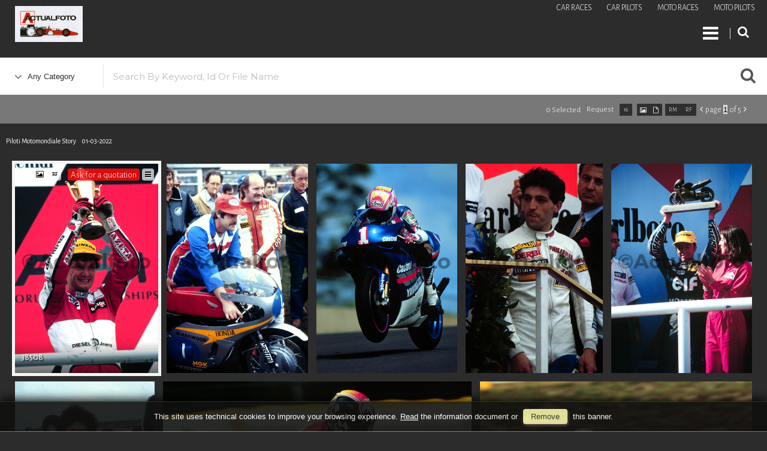

--- FILE ---
content_type: text/html; charset=UTF-8
request_url: https://www.actualfoto.it/event/en/1/3423/Piloti+Motomondiale+Story
body_size: 11210
content:
<!DOCTYPE html>
<html lang="en" xml:lang="en" >
<head>
<base href='https://www.actualfoto.it/theme/actualfoto/' />
<meta name="viewport" content="width=device-width, initial-scale=1"><meta charset='UTF-8'>
<meta http-equiv='X-UA-Compatible' content='IE=edge' />
<meta http-equiv='Content-Type' content='text/html; charset=UTF-8' />
<link 		type='image/ico'	 	href='https://www.actualfoto.it/favicon.ico' 		rel='icon' />
<link rel='alternate' href='https://www.actualfoto.it/event/en/1/3423/Piloti+Motomondiale+Story' hreflang='en'><link rel='alternate' href='https://www.actualfoto.it/event/it/1/3423/Piloti+Motomondiale+Story' hreflang='it'><meta name='google-site-verification' content='FUqVb0XhlTeo4kuakmyx6PS1Gtad9O6vnA40Bgx1R64' /><link 		type='text/css'			href='43822combine.css?argv=[base64]' 								rel='stylesheet'  />
<script type='text/javascript'  data-cookieconsent='ignore'>var basePATH				= '/';var gallery_section		= '1';var layoutFolding			= 'Folden';var openItemIn				= 'windowdiv';var itemPopUpWidth			= '800';var currentLanguage		= 'en';var availableLanguages		= ['en','it'];var currentPage 			= '';var cummonFields			= 'title,subject_date';var totalPage 				= '';var isOwnedLighbox			= false;var isDeskUser				= '';var isRootUser				= '';var isBillingUser			= '';var isReportUser			= '';var isClient				= '';var isGuest				= '';var isPhotographer			= '';var isAgent				= '';var loggedin_section		= 'public';var loggedin_userUploadSection		= '';var lastOpened				= [];var ua_analytics			= 'UA-55989022-1';var availableWidgets		= ['WidgetStaticImage','WidgetDynamicImage','WidgetTextBox'];var availableGallery		= [{"id":"2","description":"nuova galleria del 04-07-2025 11:43:00"},{"id":"1","description":"nuova galleria del 07-02-2022 12:51:00"}];var availableLightbox		= null;var useHierarchicalThesaurus	= '';var inEditMode					= '';var osType						= '';var isLoggedIn					= false;var userAccount				= '';var photographersCanUploadInPublic	=	0;</script><script 	type='text/javascript' 	 data-cookieconsent='ignore' 	src='https://www.actualfoto.it/43822combine.js?argv=[base64]'></script>
<script 	type='text/javascript' 	 data-cookieconsent='ignore'    src='../../java/lang/43822en.inc.js'></script>
<script 	type='text/javascript'  data-cookieconsent='ignore' 	 src='https://www.actualfoto.it/personal/sharebox.js'></script>
<title>Actualfoto > Photo set 3423: Piloti Motomondiale Story</title><script language='javascript' data-cookieconsent='ignore'>window.jsonTemplate = {"_htmlSchema":null,"_browserObsolete":null,"_theme_chain":["actualfoto","momapix2019"],"_seoHomePageDescription":"Our Archive incorporates the history of Motorsport from 1950. Rediscover the pilots, cars and races that made the history of Motorsport and download the ones you prefer in high resolution.","sessionCanManageCategory":false,"sessionCanManageGallery":false,"sessionCanToggleCart":false,"sessionCanEmbed":false,"sessionUserAccount":"","sessionUserId":null,"sessionUserName":null,"sessionUserEmail":null,"sessionUserTag":null,"sessionUserCanSaveAiConversations":0,"sessionCurrentCategory":null,"sessionFolding":"sparse","itemsInThisLightbox":null,"lightboxDetail":null,"totalReturned":null,"sessionHideHelpPopup":null,"sessionCanDownloadLow":true,"sessionCanDownloadHi":true,"sessionDirectSelling":false,"directSelling":false,"sessionCanUploadItems":false,"sessionCanUseApplet":false,"sessionSoVideo":null,"sessionSoAudio":null,"sessionSoText":null,"sessionSoOther":null,"sessionSoCopyrightfree":null,"sessionSoRoyaltyfree":null,"sessionSoRightmanaged":null,"sessionCreditBalance":0,"sessionFilterSplcategories":null,"sessionClickboard":0,"sessionLbClickboard":0,"sessionModalLogin":null,"sessionSelectMode":1,"cfgExpressCheckout":false,"cfgAccountName":"actualfoto","cfgItemIn":"windowdiv","cfgSoOrderBy":"date","cfgSoLogin":"and","cfgEnlargeSize":"and","cfgSoFolding":"sparse","cfgSoFilesize":null,"cfgSetupType":"enrolled","cfgSetupVersion":"plus","cfgSetupApikey":"0","cfgSetupLanguage":"IT","cfgHtml5Player":true,"cfgBannerText":null,"cfgAvailableItemsSize":"N","cfgFooterText":null,"cfgSetupId":"235857","cfgGallerySection":true,"cfgDefaultLanguage":"EN","cfgAvailableLanguages":"EN,IT","cfgShowDownloadHistoryToClient":0,"cfgBaseURL":"https:\/\/www.actualfoto.it","cfgCommonFields":["title","subject_date"],"cfgRequestByEmail":"1","cfgUsePopupNotificationSound":1,"cfgCookiebotEnabled":false,"cfgShowEventEnlargedImage":0,"cfgBrowsableSection":{"public":["private","trash"]},"cfgDoNotAggregateInEvents":false,"cfgDoNotShowAggregatedItems":false,"cfgHiddenMetaFields":[],"cfgOrderMetaFields":[],"pageTitle":null,"theme":"actualfoto","onend":"if ($(GetCookie('lastOpenedItemBox'))) {document.observe('dom:loaded',function() {\n            \n    \t\t\t\t\t\t\t$(GetCookie('lastOpenedItemBox')).focus();\n    \t\t\t\t\t\t\tfocusonbody=true;\n    \t\t\t\t\t\t\tdelCookie('lastOpenedItemBox');\n            \n    \t})} else if ($('content2').down('[tabindex].itemBox')) {document.observe('dom:loaded',function() {$('content2').down('[tabindex].itemBox').focus();focusonbody=true;})}showNextPageBox(); ","searchOn":"","requestCurrentEnd":"frontend","currency":"EUR","availableLightbox":null,"title":"","hashkey":null,"cfgBrowserHistoryEnable":true,"cfgBrowseByCategoryInSection":true,"cfgNoendScrolling":0,"cfgPreviewThumbSize":"400","cfgEnableActiveLightbox":null,"cfgEnableUsersWithDataDeletion":1,"cfgKeywordSeparetor":",","cfgAvailablesJoinTables":"","itemsInCart":[],"cfgSphinxFacetHierarchy":false,"cfgPreviewContextMenuEnable":false,"cfgOnmouseoverEnlarge":false,"cfgOnmouseoverEnlargeSize":400,"cfgSconnectImageMaxSize":"20000000","cfgSconnectImageMinSize":null,"cfgEcommerceTaxDefault":"22","cfgEcommerceTaxNotIncluded":"1","cfgEnableNegotiations":"0","cfgUsernameField":"login","cfgDateSeparator":"-","cfgTokenizeKeywords":false,"cfgPhotographerCanEditOwnedInPublic":false,"cfgAutomaticPwOnRegistration":false,"cfgAvailableFields":"[\"title\",\"subject_date\",\"state\",\"caption\",\"category\",\"splcategories\",\"city\",\"copyrightnotice\",\"copyrightstatus\",\"country\",\"instructions\",\"keyword\",\"location\",\"source\",\"creation_date\",\"object_name\",\"locked_to\",\"reserved_to\",\"transmission_reference\",\"urgency\",\"price_multiplier\",\"price_tarifname\",\"ocr\",\"license\"]","cfgSideBarEnable":true,"cfgGdprenable":true,"cfgOnContextMenu":false,"cfgOnPreviewContextMenu":false,"cfgEnableDragAndDropOfPreview":false,"cfgItemTransition":"fade","cfgKeywordSelector":"singlekey","cfgAutosuggest":0,"cfgToolbarLinks":"[{\"name\":\"home\",\"type\":\"page\"},{\"name\":\"archive_RCH\",\"type\":\"page\"},{\"name\":\"archive_TMT\",\"type\":\"page\"},{\"name\":\"archive_FNR\",\"type\":\"page\"},{\"name\":\"galleries\",\"type\":\"page\"},{\"name\":\"lightboxes\",\"type\":\"page\"},{\"name\":\"cart\",\"type\":\"page\"},{\"name\":\"contacts\",\"type\":\"dynamic\"},{\"name\":\"login\",\"type\":\"page\"},{\"name\":\"car_pilots\",\"type\":\"dynamic_hidden\"},{\"name\":\"moto_pilots\",\"type\":\"dynamic_hidden\"},{\"name\":\"race_moto\",\"type\":\"dynamic_hidden\"},{\"name\":\"auto_race\",\"type\":\"dynamic_hidden\"},{\"name\":\"terms\",\"type\":\"dynamic_hidden\"}]","cfgWizarBgImage":null,"cfgSetupWizarCompleted":true,"cfgServerEventUpload":1,"cfgPwStrenght":{"guest":"0","client":"25","photographer":"0","desk":"0"},"cfgCurrency":"EUR","cfgMainCurrency":"EUR","totalPage":5,"totalResult":71,"sessionCurrentLightbox":null,"sessionCurrentGallery":null,"sessionSoPhoto":null,"cfgIsDam":false,"cfgSpecialThumbnailDimension":"0","cfgSocialbookmarking":"0","cfgAnimateEventCover":"10","cfgRepositoryURL":"","cfgDateFormat":"euro","cfgEnableDragAndDropOfThumbnails":false,"root_theme":"momapix2019","requestGroupby":[],"requestArray":[],"requestNamePage":"event","requestNameSubPage":null,"requestItemsPerPage":16,"requestItemsSize":"N","requestTypeofView":null,"requestEventOrder":"date","requestLayoutFolding":"Folden","requestLayoutCaptioning":"Medium","requestCurrentPage":"1","requestCurrentLanguage":"EN","requestSearchBar":"","requestCategory":null,"requestdbLanguage":"en","requestViewMode":null,"requestSearchMode":null,"sessionLastURL":"\/event\/en\/1\/3423\/Piloti+Motomondiale+Story","sessionItemPageProtected":false,"sessionNeedAdminPanel":false,"sessionIsLoggedin":false,"sessionIsDeskUser":false,"sessionIsClient":false,"sessionIsGuest":false,"sessionIsPhotographer":false,"sessionCanManageLightbox":false,"cfgAdvSearchesSentByPost":0,"cfgEnableTcal":1,"cfgSetupAiTagging":"0","cfgSetupAifr":null,"cfgSetupAiFaceRecognition":null,"requestDistinctLicence":["RM","RF"],"requestDistinctArchive":["photo","other"],"cfgCategories":[{"id":"4","empty":false,"id_parent":"2","code":"TMT","description":"2025","children":""},{"id":"3","empty":false,"id_parent":"2","code":"RCH","description":"Archive images","children":""},{"id":"5","empty":false,"id_parent":"2","code":"FNR","description":"Portfolio","children":""}],"cfgPublicSharebox":[{"id":"1","direct_link_hashkey":"f062eb1ebb654ee51dc0fd3360693dd5","title":"presentazione di esempio","type":"event","type_id":"","id_cover":null,"numberofitemsinlightbox":"0","b64_id":"0x537030717343316e6246736f54647a3156357964576a32695a75455a45616f37667a2f4937724f495634733d"},{"id":"2","direct_link_hashkey":"6a8f6fe1ff75b4beccb5e835f7708775","title":"Gilles Villeneuve Story","type":"event","type_id":"3026","id_cover":"9165","numberofitemsinlightbox":"141","b64_id":"0x41536e386b4b44443077622b73515450664551524375786b4f6c4b4b73715435795735526b633370634b513d"},{"id":"4","direct_link_hashkey":"a30b6235cbcdd24229609ed9cf803a08","title":"nuovo lightbox del 29-10-2019 15:57:00","type":"lightbox","type_id":"1","id_cover":null,"numberofitemsinlightbox":"0","b64_id":"0x537030717343316e6246736f54647a3156357964576a32695a75455a45616f37667a2f4937724f495634733d"},{"id":"12","direct_link_hashkey":"7054d2e30b69ca9afe69bdf7e636cfb6","title":"Centauria Caschi uscita 51 e 52","type":"event","type_id":"3071","id_cover":"16974","numberofitemsinlightbox":"67","b64_id":"0x394170512b6977466f6e614d56434e796f5537693232305666314144686c4d434a3835494a63784a786a383d"},{"id":"13","direct_link_hashkey":"bfc3a9d38cea58b64f299f13b259da03","title":"Lancia Story","type":"event","type_id":"3065","id_cover":"16538","numberofitemsinlightbox":"226","b64_id":"0x4f4e57664d71456b70663761624e314a30756d47484458547a74767a5a5458674b41464d4768674147744d3d"},{"id":"17","direct_link_hashkey":"ecbc0a843bf8cc5c181664eb3098ce8e","title":"Car Graphic","type":"event","type_id":"3086","id_cover":"17924","numberofitemsinlightbox":"4","b64_id":"0x64466a4f2b314933433958446b4c6e6554654f32774e6d4f6e53762b57524b6b556138656133586c4564303d"},{"id":"21","direct_link_hashkey":"63799d94b71c2e4371c5f3ff6b59023b","title":"Andrea Moda Formula","type":"event","type_id":"3103","id_cover":"19694","numberofitemsinlightbox":"97","b64_id":"0x33727645457a6d6b4347322f6232584d7370654b423051692f576a38684e454269666a75494d4741346f513d"},{"id":"30","direct_link_hashkey":"50c5ac75c891402573d1ba76c89c66c8","title":"Rally Sanremo 2021","type":"event","type_id":"3285","id_cover":"30366","numberofitemsinlightbox":"43","b64_id":"0x68795176503963303745586d5539395570586d4863523837332f58684f4872664d685734624531584a66593d"}],"mainLanguage":"EN","itemsInEvent":[{"id":"38508","id_remote":"0","id_user":"2","id_event":"3423","id_parent":"0","id_uri":"0","id_storage":"5","external_streamer":"","supplier_account":"actualfoto","authorbyline":"","source":"","copyrightnotice":"Actualfoto","credit":"","subject_date":"2022-03-01","creation_date":"0000-00-00 00:00:00","uploaded_date":"2022-03-01 10:20:55","lastupdate_date":"2022-03-01 11:25:15","category":"RCH","urgency":"0","pin":"0","splcategories":"","location":"","country":"","state":"","city":"","position":"V","xsize":"1828","ysize":"2640","lat":"0","lng":"0","archive":"photo","section":"public","license":"RF","file_size":"5206","file_name":"GRESINI.JPG","file_version":"0","avl_version":"0","file_extension":"jpg","mime_type":"image\/jpeg","order_number":"127.0","reserved_to":"","locked_to":"","characters":"","instructions":"","price_multiplier":"1.00","price_tarifname":"default","copyrightstatus":"Copyrighted Work","ocr":"2","switchbox":"0","iptcsync_date":"0000-00-00 00:00:00","title":"Piloti Motomondiale Story","caption":"","keyword":"","object_name":"GRESINI.JPG","id_connector":"235857","url_thumb_m":"https:\/\/d0.momapix.com\/actualfoto\/32000a3f637862689291f56fb175befdc05227fc82476ce71bffeb0398981f1b88dab\/Image38508.jpg","url_thumb_l":"https:\/\/d0.momapix.com\/actualfoto\/32000a3f637862689291f56fb175befdc05227fc82476ce71bffeb0398981f1b88dab\/Preview38508.jpg"},{"id":"38509","id_remote":"0","id_user":"2","id_event":"3423","id_parent":"0","id_uri":"0","id_storage":"5","external_streamer":"","supplier_account":"actualfoto","authorbyline":"","source":"","copyrightnotice":"Actualfoto","credit":"","subject_date":"2022-03-01","creation_date":"0000-00-00 00:00:00","uploaded_date":"2022-03-01 10:20:58","lastupdate_date":"2022-03-01 11:25:15","category":"RCH","urgency":"0","pin":"0","splcategories":"","location":"","country":"","state":"","city":"","position":"V","xsize":"1828","ysize":"2672","lat":"0","lng":"0","archive":"photo","section":"public","license":"RF","file_size":"4636","file_name":"HAILWOOD.JPG","file_version":"0","avl_version":"0","file_extension":"jpg","mime_type":"image\/jpeg","order_number":"127.0","reserved_to":"","locked_to":"","characters":"","instructions":"","price_multiplier":"1.00","price_tarifname":"default","copyrightstatus":"Copyrighted Work","ocr":"2","switchbox":"0","iptcsync_date":"0000-00-00 00:00:00","title":"Piloti Motomondiale Story","caption":"","keyword":"","object_name":"HAILWOOD.JPG","id_connector":"235857","url_thumb_m":"https:\/\/d1.momapix.com\/actualfoto\/320007cebb3795935816f8c6e8017212e673448c52dea8bde5db32adb93d41ff417a6\/Image38509.jpg","url_thumb_l":"https:\/\/d1.momapix.com\/actualfoto\/320007cebb3795935816f8c6e8017212e673448c52dea8bde5db32adb93d41ff417a6\/Preview38509.jpg"},{"id":"38510","id_remote":"0","id_user":"2","id_event":"3423","id_parent":"0","id_uri":"0","id_storage":"5","external_streamer":"","supplier_account":"actualfoto","authorbyline":"","source":"","copyrightnotice":"Actualfoto","credit":"","subject_date":"2022-03-01","creation_date":"0000-00-00 00:00:00","uploaded_date":"2022-03-01 10:21:00","lastupdate_date":"2022-03-01 11:25:15","category":"RCH","urgency":"0","pin":"0","splcategories":"","location":"","country":"","state":"","city":"","position":"V","xsize":"1524","ysize":"2232","lat":"0","lng":"0","archive":"photo","section":"public","license":"RF","file_size":"3554","file_name":"HARADA.JPG","file_version":"0","avl_version":"0","file_extension":"jpg","mime_type":"image\/jpeg","order_number":"127.0","reserved_to":"","locked_to":"","characters":"","instructions":"","price_multiplier":"1.00","price_tarifname":"default","copyrightstatus":"Copyrighted Work","ocr":"2","switchbox":"0","iptcsync_date":"0000-00-00 00:00:00","title":"Piloti Motomondiale Story","caption":"","keyword":"","object_name":"HARADA.JPG","id_connector":"235857","url_thumb_m":"https:\/\/d0.momapix.com\/actualfoto\/320003bbd6f7468cce8d91d0579849573cb164684be04938f38eb2dac6f0a43a63195\/Image38510.jpg","url_thumb_l":"https:\/\/d0.momapix.com\/actualfoto\/320003bbd6f7468cce8d91d0579849573cb164684be04938f38eb2dac6f0a43a63195\/Preview38510.jpg"},{"id":"38511","id_remote":"0","id_user":"2","id_event":"3423","id_parent":"0","id_uri":"0","id_storage":"5","external_streamer":"","supplier_account":"actualfoto","authorbyline":"","source":"","copyrightnotice":"Actualfoto","credit":"","subject_date":"2022-03-01","creation_date":"0000-00-00 00:00:00","uploaded_date":"2022-03-01 10:21:03","lastupdate_date":"2022-03-01 11:25:15","category":"RCH","urgency":"0","pin":"0","splcategories":"","location":"","country":"","state":"","city":"","position":"V","xsize":"1744","ysize":"2620","lat":"0","lng":"0","archive":"photo","section":"public","license":"RF","file_size":"4792","file_name":"HERREROS.JPG","file_version":"0","avl_version":"0","file_extension":"jpg","mime_type":"image\/jpeg","order_number":"127.0","reserved_to":"","locked_to":"","characters":"","instructions":"","price_multiplier":"1.00","price_tarifname":"default","copyrightstatus":"Copyrighted Work","ocr":"2","switchbox":"0","iptcsync_date":"0000-00-00 00:00:00","title":"Piloti Motomondiale Story","caption":"","keyword":"","object_name":"HERREROS.JPG","id_connector":"235857","url_thumb_m":"https:\/\/d1.momapix.com\/actualfoto\/320007f909bfd2b67f2fea1afce6a35133455cc13fad4d1b34072a509be58b23b3df8\/Image38511.jpg","url_thumb_l":"https:\/\/d1.momapix.com\/actualfoto\/320007f909bfd2b67f2fea1afce6a35133455cc13fad4d1b34072a509be58b23b3df8\/Preview38511.jpg"},{"id":"38512","id_remote":"0","id_user":"2","id_event":"3423","id_parent":"0","id_uri":"0","id_storage":"5","external_streamer":"","supplier_account":"actualfoto","authorbyline":"","source":"","copyrightnotice":"Actualfoto","credit":"","subject_date":"2022-03-01","creation_date":"0000-00-00 00:00:00","uploaded_date":"2022-03-01 10:21:07","lastupdate_date":"2022-03-01 11:25:15","category":"RCH","urgency":"0","pin":"0","splcategories":"","location":"","country":"","state":"","city":"","position":"V","xsize":"1820","ysize":"2692","lat":"0","lng":"0","archive":"photo","section":"public","license":"RF","file_size":"6042","file_name":"JACQUE.JPG","file_version":"0","avl_version":"0","file_extension":"jpg","mime_type":"image\/jpeg","order_number":"127.0","reserved_to":"","locked_to":"","characters":"","instructions":"","price_multiplier":"1.00","price_tarifname":"default","copyrightstatus":"Copyrighted Work","ocr":"2","switchbox":"0","iptcsync_date":"0000-00-00 00:00:00","title":"Piloti Motomondiale Story","caption":"","keyword":"","object_name":"JACQUE.JPG","id_connector":"235857","url_thumb_m":"https:\/\/d0.momapix.com\/actualfoto\/32000a3df11b7a5f05aa8da3e57d5e6d55f7bb0aeaf66f52de38e3b9ce0afd00f2baa\/Image38512.jpg","url_thumb_l":"https:\/\/d0.momapix.com\/actualfoto\/32000a3df11b7a5f05aa8da3e57d5e6d55f7bb0aeaf66f52de38e3b9ce0afd00f2baa\/Preview38512.jpg"},{"id":"38513","id_remote":"0","id_user":"2","id_event":"3423","id_parent":"0","id_uri":"0","id_storage":"5","external_streamer":"","supplier_account":"actualfoto","authorbyline":"","source":"","copyrightnotice":"Actualfoto","credit":"","subject_date":"2022-03-01","creation_date":"0000-00-00 00:00:00","uploaded_date":"2022-03-01 10:21:10","lastupdate_date":"2022-03-01 11:25:15","category":"RCH","urgency":"0","pin":"0","splcategories":"","location":"","country":"","state":"","city":"","position":"V","xsize":"1828","ysize":"2672","lat":"0","lng":"0","archive":"photo","section":"public","license":"RF","file_size":"5367","file_name":"KATAYAMA.JPG","file_version":"0","avl_version":"0","file_extension":"jpg","mime_type":"image\/jpeg","order_number":"127.0","reserved_to":"","locked_to":"","characters":"","instructions":"","price_multiplier":"1.00","price_tarifname":"default","copyrightstatus":"Copyrighted Work","ocr":"2","switchbox":"0","iptcsync_date":"0000-00-00 00:00:00","title":"Piloti Motomondiale Story","caption":"","keyword":"","object_name":"KATAYAMA.JPG","id_connector":"235857","url_thumb_m":"https:\/\/d1.momapix.com\/actualfoto\/320003721712c1cfcceb30f4263c67547281e5cd9ad7d58d6f9e4f33f04954b36af6e\/Image38513.jpg","url_thumb_l":"https:\/\/d1.momapix.com\/actualfoto\/320003721712c1cfcceb30f4263c67547281e5cd9ad7d58d6f9e4f33f04954b36af6e\/Preview38513.jpg"},{"id":"38514","id_remote":"0","id_user":"2","id_event":"3423","id_parent":"0","id_uri":"0","id_storage":"5","external_streamer":"","supplier_account":"actualfoto","authorbyline":"","source":"","copyrightnotice":"Actualfoto","credit":"","subject_date":"2022-03-01","creation_date":"0000-00-00 00:00:00","uploaded_date":"2022-03-01 10:21:13","lastupdate_date":"2022-03-01 11:25:15","category":"RCH","urgency":"0","pin":"0","splcategories":"","location":"","country":"","state":"","city":"","position":"O","xsize":"2692","ysize":"1820","lat":"0","lng":"0","archive":"photo","section":"public","license":"RF","file_size":"5195","file_name":"KATOH.JPG","file_version":"0","avl_version":"0","file_extension":"jpg","mime_type":"image\/jpeg","order_number":"127.0","reserved_to":"","locked_to":"","characters":"","instructions":"","price_multiplier":"1.00","price_tarifname":"default","copyrightstatus":"Copyrighted Work","ocr":"2","switchbox":"0","iptcsync_date":"0000-00-00 00:00:00","title":"Piloti Motomondiale Story","caption":"","keyword":"","object_name":"KATOH.JPG","id_connector":"235857","url_thumb_m":"https:\/\/d0.momapix.com\/actualfoto\/32000377cab9224e340c68d43db01608c1adcae54d8808c3b013990634698d3d6b601\/Image38514.jpg","url_thumb_l":"https:\/\/d0.momapix.com\/actualfoto\/32000377cab9224e340c68d43db01608c1adcae54d8808c3b013990634698d3d6b601\/Preview38514.jpg"},{"id":"38515","id_remote":"0","id_user":"2","id_event":"3423","id_parent":"0","id_uri":"0","id_storage":"5","external_streamer":"","supplier_account":"actualfoto","authorbyline":"","source":"","copyrightnotice":"Actualfoto","credit":"","subject_date":"2022-03-01","creation_date":"0000-00-00 00:00:00","uploaded_date":"2022-03-01 10:21:16","lastupdate_date":"2022-03-01 11:25:15","category":"RCH","urgency":"0","pin":"0","splcategories":"","location":"","country":"","state":"","city":"","position":"O","xsize":"2356","ysize":"1824","lat":"0","lng":"0","archive":"photo","section":"public","license":"RF","file_size":"4424","file_name":"KOCINSKI.JPG","file_version":"0","avl_version":"0","file_extension":"jpg","mime_type":"image\/jpeg","order_number":"127.0","reserved_to":"","locked_to":"","characters":"","instructions":"","price_multiplier":"1.00","price_tarifname":"default","copyrightstatus":"Copyrighted Work","ocr":"2","switchbox":"0","iptcsync_date":"0000-00-00 00:00:00","title":"Piloti Motomondiale Story","caption":"","keyword":"","object_name":"KOCINSKI.JPG","id_connector":"235857","url_thumb_m":"https:\/\/d1.momapix.com\/actualfoto\/32000ff25d92a1934e7d9a7018da23c61d512db8bcbfd590f0970d432e5bae997905e\/Image38515.jpg","url_thumb_l":"https:\/\/d1.momapix.com\/actualfoto\/32000ff25d92a1934e7d9a7018da23c61d512db8bcbfd590f0970d432e5bae997905e\/Preview38515.jpg"},{"id":"38516","id_remote":"0","id_user":"2","id_event":"3423","id_parent":"0","id_uri":"0","id_storage":"5","external_streamer":"","supplier_account":"actualfoto","authorbyline":"","source":"","copyrightnotice":"Actualfoto","credit":"","subject_date":"2022-03-01","creation_date":"0000-00-00 00:00:00","uploaded_date":"2022-03-01 10:21:18","lastupdate_date":"2022-03-01 11:25:15","category":"RCH","urgency":"0","pin":"0","splcategories":"","location":"","country":"","state":"","city":"","position":"V","xsize":"1832","ysize":"2616","lat":"0","lng":"0","archive":"photo","section":"public","license":"RF","file_size":"5039","file_name":"LAVADO.JPG","file_version":"0","avl_version":"0","file_extension":"jpg","mime_type":"image\/jpeg","order_number":"127.0","reserved_to":"","locked_to":"","characters":"","instructions":"","price_multiplier":"1.00","price_tarifname":"default","copyrightstatus":"Copyrighted Work","ocr":"2","switchbox":"0","iptcsync_date":"0000-00-00 00:00:00","title":"Piloti Motomondiale Story","caption":"","keyword":"","object_name":"LAVADO.JPG","id_connector":"235857","url_thumb_m":"https:\/\/d0.momapix.com\/actualfoto\/3200015a60ac0e10e1a8ab7af28165f4780d14ad3a19a2c434911d72eff492ceaa11e\/Image38516.jpg","url_thumb_l":"https:\/\/d0.momapix.com\/actualfoto\/3200015a60ac0e10e1a8ab7af28165f4780d14ad3a19a2c434911d72eff492ceaa11e\/Preview38516.jpg"},{"id":"38517","id_remote":"0","id_user":"2","id_event":"3423","id_parent":"0","id_uri":"0","id_storage":"5","external_streamer":"","supplier_account":"actualfoto","authorbyline":"","source":"","copyrightnotice":"Actualfoto","credit":"","subject_date":"2022-03-01","creation_date":"0000-00-00 00:00:00","uploaded_date":"2022-03-01 10:21:22","lastupdate_date":"2022-03-01 11:25:15","category":"RCH","urgency":"0","pin":"0","splcategories":"","location":"","country":"","state":"","city":"","position":"O","xsize":"2616","ysize":"1832","lat":"0","lng":"0","archive":"photo","section":"public","license":"RF","file_size":"4966","file_name":"LAWSON.JPG","file_version":"0","avl_version":"0","file_extension":"jpg","mime_type":"image\/jpeg","order_number":"127.0","reserved_to":"","locked_to":"","characters":"","instructions":"","price_multiplier":"1.00","price_tarifname":"default","copyrightstatus":"Copyrighted Work","ocr":"2","switchbox":"0","iptcsync_date":"0000-00-00 00:00:00","title":"Piloti Motomondiale Story","caption":"","keyword":"","object_name":"LAWSON.JPG","id_connector":"235857","url_thumb_m":"https:\/\/d1.momapix.com\/actualfoto\/32000265e96a8cfde7bb15aae08999bcc26ce2d62fadd5587845d933542a4b669ebcc\/Image38517.jpg","url_thumb_l":"https:\/\/d1.momapix.com\/actualfoto\/32000265e96a8cfde7bb15aae08999bcc26ce2d62fadd5587845d933542a4b669ebcc\/Preview38517.jpg"},{"id":"38518","id_remote":"0","id_user":"2","id_event":"3423","id_parent":"0","id_uri":"0","id_storage":"5","external_streamer":"","supplier_account":"actualfoto","authorbyline":"","source":"","copyrightnotice":"Actualfoto","credit":"","subject_date":"2022-03-01","creation_date":"0000-00-00 00:00:00","uploaded_date":"2022-03-01 10:21:24","lastupdate_date":"2022-03-01 11:25:15","category":"RCH","urgency":"0","pin":"0","splcategories":"","location":"","country":"","state":"","city":"","position":"V","xsize":"1832","ysize":"2616","lat":"0","lng":"0","archive":"photo","section":"public","license":"RF","file_size":"3816","file_name":"LAZZARIN.JPG","file_version":"0","avl_version":"0","file_extension":"jpg","mime_type":"image\/jpeg","order_number":"127.0","reserved_to":"","locked_to":"","characters":"","instructions":"","price_multiplier":"1.00","price_tarifname":"default","copyrightstatus":"Copyrighted Work","ocr":"2","switchbox":"0","iptcsync_date":"0000-00-00 00:00:00","title":"Piloti Motomondiale Story","caption":"","keyword":"","object_name":"LAZZARIN.JPG","id_connector":"235857","url_thumb_m":"https:\/\/d0.momapix.com\/actualfoto\/32000e12f571d6d508598285b5d510cba15fb8f93a93dda9debf9a96cceedaec875a7\/Image38518.jpg","url_thumb_l":"https:\/\/d0.momapix.com\/actualfoto\/32000e12f571d6d508598285b5d510cba15fb8f93a93dda9debf9a96cceedaec875a7\/Preview38518.jpg"},{"id":"38519","id_remote":"0","id_user":"2","id_event":"3423","id_parent":"0","id_uri":"0","id_storage":"5","external_streamer":"","supplier_account":"actualfoto","authorbyline":"","source":"","copyrightnotice":"Actualfoto","credit":"","subject_date":"2022-03-01","creation_date":"0000-00-00 00:00:00","uploaded_date":"2022-03-01 10:21:27","lastupdate_date":"2022-03-01 11:25:15","category":"RCH","urgency":"0","pin":"0","splcategories":"","location":"","country":"","state":"","city":"","position":"V","xsize":"1800","ysize":"2616","lat":"0","lng":"0","archive":"photo","section":"public","license":"RF","file_size":"5221","file_name":"LEGA.JPG","file_version":"0","avl_version":"0","file_extension":"jpg","mime_type":"image\/jpeg","order_number":"127.0","reserved_to":"","locked_to":"","characters":"","instructions":"","price_multiplier":"1.00","price_tarifname":"default","copyrightstatus":"Copyrighted Work","ocr":"2","switchbox":"0","iptcsync_date":"0000-00-00 00:00:00","title":"Piloti Motomondiale Story","caption":"","keyword":"","object_name":"LEGA.JPG","id_connector":"235857","url_thumb_m":"https:\/\/d1.momapix.com\/actualfoto\/320002d3077916908a0f7d5a47cb8f2fa73189d4742c84512095f18891c3751188410\/Image38519.jpg","url_thumb_l":"https:\/\/d1.momapix.com\/actualfoto\/320002d3077916908a0f7d5a47cb8f2fa73189d4742c84512095f18891c3751188410\/Preview38519.jpg"},{"id":"38520","id_remote":"0","id_user":"2","id_event":"3423","id_parent":"0","id_uri":"0","id_storage":"5","external_streamer":"","supplier_account":"actualfoto","authorbyline":"","source":"","copyrightnotice":"Actualfoto","credit":"","subject_date":"2022-03-01","creation_date":"0000-00-00 00:00:00","uploaded_date":"2022-03-01 10:21:30","lastupdate_date":"2022-03-01 11:25:15","category":"RCH","urgency":"0","pin":"0","splcategories":"","location":"","country":"","state":"","city":"","position":"O","xsize":"2572","ysize":"1764","lat":"0","lng":"0","archive":"photo","section":"public","license":"RF","file_size":"4624","file_name":"LOCATELL.JPG","file_version":"0","avl_version":"0","file_extension":"jpg","mime_type":"image\/jpeg","order_number":"127.0","reserved_to":"","locked_to":"","characters":"","instructions":"","price_multiplier":"1.00","price_tarifname":"default","copyrightstatus":"Copyrighted Work","ocr":"2","switchbox":"0","iptcsync_date":"0000-00-00 00:00:00","title":"Piloti Motomondiale Story","caption":"","keyword":"","object_name":"LOCATELL.JPG","id_connector":"235857","url_thumb_m":"https:\/\/d0.momapix.com\/actualfoto\/32000b9e589773be6b9c27859aca7e6bc261c808417cab937b432ac71529d16297a41\/Image38520.jpg","url_thumb_l":"https:\/\/d0.momapix.com\/actualfoto\/32000b9e589773be6b9c27859aca7e6bc261c808417cab937b432ac71529d16297a41\/Preview38520.jpg"},{"id":"38521","id_remote":"0","id_user":"2","id_event":"3423","id_parent":"0","id_uri":"0","id_storage":"5","external_streamer":"","supplier_account":"actualfoto","authorbyline":"","source":"","copyrightnotice":"Actualfoto","credit":"","subject_date":"2022-03-01","creation_date":"0000-00-00 00:00:00","uploaded_date":"2022-03-01 10:21:33","lastupdate_date":"2022-03-01 11:25:15","category":"RCH","urgency":"0","pin":"0","splcategories":"","location":"","country":"","state":"","city":"","position":"V","xsize":"1824","ysize":"2736","lat":"0","lng":"0","archive":"photo","section":"public","license":"RF","file_size":"5496","file_name":"LUCCHINE.JPG","file_version":"0","avl_version":"0","file_extension":"jpg","mime_type":"image\/jpeg","order_number":"127.0","reserved_to":"","locked_to":"","characters":"","instructions":"","price_multiplier":"1.00","price_tarifname":"default","copyrightstatus":"Copyrighted Work","ocr":"2","switchbox":"0","iptcsync_date":"0000-00-00 00:00:00","title":"Piloti Motomondiale Story","caption":"","keyword":"","object_name":"LUCCHINE.JPG","id_connector":"235857","url_thumb_m":"https:\/\/d1.momapix.com\/actualfoto\/32000915f83c2fcee483733d19e1ca645bf4e1bb048fdd0d7492c2565f9bb01941472\/Image38521.jpg","url_thumb_l":"https:\/\/d1.momapix.com\/actualfoto\/32000915f83c2fcee483733d19e1ca645bf4e1bb048fdd0d7492c2565f9bb01941472\/Preview38521.jpg"},{"id":"38522","id_remote":"0","id_user":"2","id_event":"3423","id_parent":"0","id_uri":"0","id_storage":"5","external_streamer":"","supplier_account":"actualfoto","authorbyline":"","source":"","copyrightnotice":"Actualfoto","credit":"","subject_date":"2022-03-01","creation_date":"0000-00-00 00:00:00","uploaded_date":"2022-03-01 10:21:37","lastupdate_date":"2022-03-01 11:25:15","category":"RCH","urgency":"0","pin":"0","splcategories":"","location":"","country":"","state":"","city":"","position":"V","xsize":"1848","ysize":"2736","lat":"0","lng":"0","archive":"photo","section":"public","license":"RF","file_size":"5970","file_name":"MANG.JPG","file_version":"0","avl_version":"0","file_extension":"jpg","mime_type":"image\/jpeg","order_number":"127.0","reserved_to":"","locked_to":"","characters":"","instructions":"","price_multiplier":"1.00","price_tarifname":"default","copyrightstatus":"Copyrighted Work","ocr":"2","switchbox":"0","iptcsync_date":"0000-00-00 00:00:00","title":"Piloti Motomondiale Story","caption":"","keyword":"","object_name":"MANG.JPG","id_connector":"235857","url_thumb_m":"https:\/\/d0.momapix.com\/actualfoto\/32000c0e3221f39f37885b867efd4af7609afebe0d32e760de6da2ce02835436826e3\/Image38522.jpg","url_thumb_l":"https:\/\/d0.momapix.com\/actualfoto\/32000c0e3221f39f37885b867efd4af7609afebe0d32e760de6da2ce02835436826e3\/Preview38522.jpg"},{"id":"38523","id_remote":"0","id_user":"2","id_event":"3423","id_parent":"0","id_uri":"0","id_storage":"5","external_streamer":"","supplier_account":"actualfoto","authorbyline":"","source":"","copyrightnotice":"Actualfoto","credit":"","subject_date":"2022-03-01","creation_date":"0000-00-00 00:00:00","uploaded_date":"2022-03-01 10:21:40","lastupdate_date":"2022-03-01 11:25:15","category":"RCH","urgency":"0","pin":"0","splcategories":"","location":"","country":"","state":"","city":"","position":"V","xsize":"1848","ysize":"2736","lat":"0","lng":"0","archive":"photo","section":"public","license":"RF","file_size":"5345","file_name":"MARTINEZ.JPG","file_version":"0","avl_version":"0","file_extension":"jpg","mime_type":"image\/jpeg","order_number":"127.0","reserved_to":"","locked_to":"","characters":"","instructions":"","price_multiplier":"1.00","price_tarifname":"default","copyrightstatus":"Copyrighted Work","ocr":"2","switchbox":"0","iptcsync_date":"0000-00-00 00:00:00","title":"Piloti Motomondiale Story","caption":"","keyword":"","object_name":"MARTINEZ.JPG","id_connector":"235857","url_thumb_m":"https:\/\/d1.momapix.com\/actualfoto\/3200062de13f6c9585a81802fa70b6d91235b419ad74a15f9e7b44c2ef701e0d0d8f2\/Image38523.jpg","url_thumb_l":"https:\/\/d1.momapix.com\/actualfoto\/3200062de13f6c9585a81802fa70b6d91235b419ad74a15f9e7b44c2ef701e0d0d8f2\/Preview38523.jpg"}],"eventDetail":{"title":"Piloti Motomondiale Story","subject_date":"2022-03-01","id_event":"3423"},"itemsInActiveLightbox":null,"sessionLastSeen":["38508","38509","38510","38511","38512","38513","38514","38515","38516","38517","38518","38519","38520","38521","38522","38523"]}</script>
<meta name="description" content="Pictures of the event: Piloti Motomondiale Story" />

<meta property="og:title" content="Piloti Motomondiale Story" />
<meta property="og:description" 		content="Our Archive incorporates the history of Motorsport from 1950. Rediscover the pilots, cars and races that made the history of Motorsport and download the ones you prefer in high resolution." />
<meta property="og:image" 			content="https://www.actualfoto.it/32000a3f637862689291f56fb175befdc05227fc82476ce71bffeb0398981f1b88dab/Image38508.jpg" />
<meta property="og:image:width" 		content="250" />
<meta property="og:image:height" 		content="361" />
<meta property="og:url" 				content="https://www.actualfoto.it/event/en/1/3423/Piloti+Motomondiale+Story" />
<meta property="og:type"  			content="website" />
<meta property="og:site_name" 		content="Actualfoto" />
<meta name="twitter:card" 			content="photo">
<meta name="twitter:url" 				content="https://www.actualfoto.it/event/en/1/3423/Piloti+Motomondiale+Story" />
<meta name="twitter:title" 			content="Piloti Motomondiale Story">
<meta name="twitter:image:src" 		content="https://www.actualfoto.it/32000a3f637862689291f56fb175befdc05227fc82476ce71bffeb0398981f1b88dab/Image38508.jpg">
<meta name="twitter:description"		content="Our Archive incorporates the history of Motorsport from 1950. Rediscover the pilots, cars and races that made the history of Motorsport and download the ones you prefer in high resolution." />
<meta name="twitter:domain" 			content="https://www.actualfoto.it">
<link rel="canonical" href="https://www.actualfoto.it/event/en/1/3423/Piloti+Motomondiale+Story" /></head>
<body id='body'  ondragstart='return false'  data-searchon=''  data-social-content='false'  hotkeyContext='body'   data-oi='windowdiv'  data-view-mode=''  data-iconsize='itemsSizeN'  data-category=''  data-theme='actualfoto'  data-maintable=''  pagename='event'  class='event public  '  oncontextmenu='return onContextMenu(event)'   data-archive=''  data-username=''  data-usertag=''  data-license=''  data-language='EN'  data-event-subev=''  data-group=''  data-account-name='actualfoto'  data-dark-mode='off'  data-contentview=''  data-usertype=''>
<div  id='momabody' style=''><div id='header'><div id='visible_header' style=' margin-top: 5px;'><div id='header_text' class='header localizable.header_text' onclick='window.document.location = jsonTemplate.cfgBaseURL;'>Roberto Piccinini</div><div id='other-links'><ul><li id='dynamic_auto_race'>car races</li><li id='dynamic_car_pilots'>car pilots</li><li id='dynamic_race_moto'>moto races</li><li id='dynamic_moto_pilots'>moto pilots</li></ul></div><div id='toolbar'><nav id='toolbar_ul'><span id='page_home' data-name='home' data-icon='&#xf015;' data-hint='Home'>Home</span><span id='page_archive_RCH' data-name='archive_RCH' data-hint='Archive images'>Archive images</span><span id='page_archive_TMT' data-name='archive_TMT' data-hint='2025'>2025</span><span id='page_archive_FNR' data-name='archive_FNR' data-hint='Portfolio'>Portfolio</span><span id='page_galleries' data-name='galleries' data-icon='&#xf069;' data-hint='galleries'>galleries</span><span id='dynamic_contacts' data-name='contacts' data-hint='contacts'>contacts</span><span id='page_login' data-name='login' data-icon='&#xf090;' data-hint='login'>login</span><span class='language languageEN selected-lang' onclick='event.preventDefault(); SetLanguageAndReload("EN")'>EN</span><span class='language languageIT ' onclick='event.preventDefault(); SetLanguageAndReload("IT")'>IT</span></nav><script type="text/javascript">layout.draw.toolbar();</script><div id="search_button_fake" style="margin: -10px 40px 0 2px; "><p>|</p><i id="fake_button_search" class="fa fa-search" style="cursor: pointer; font-family: fontawesome;font-size: 20px;display: inline;padding-left: 10px;"></i></div></div><div id='search_box-form' class='opened'><div style='position:relative;display: block; float: left;' id='searchbarcontainer'><div id='categorycontainer'><select id='categorySelect' tabindex = '-1'><option  class='level0' value='DFL'>any category</option><option class='level1' value='TMT' >2025</option>
<option class='level1' value='RCH' >Archive images</option>
<option class='level1' value='FNR' >Portfolio</option>
</select></div><a id='button-search_go' class='button'></a><input  type='text' 	tabindex = '-1' hotkeycontext='search' id='searchbar' 	placeholder='search by keyword, id or file name' name='searchbar' 	value=""	autocomplete='off'  /></div></div><div id='search_box-form-fake'></div></div></div>
<div id="content2">
<div id='main-content-container'>
<div id="pageBar" class="pageBar clearfix">
<div id='browsingBar'><span id='previusPage' class='previusPageIcon disable' style='font-family:fontawesome;'> &#xf104; </span><span class='hidemesoon'>page </span><select tabindex = '-1' id='pageSelector'><option selected='selected' value='1'>1</option><option  value='2'>2</option><option  value='3'>3</option><option  value='4'>4</option><option  value='5'>5</option></select><span class='hidemesoon'> of 5</span><span id='nextPage' class='nextPageIcon ' style='font-family:fontawesome;'> &#xf105; </span></div><div id="show_area" style="position:relative; display:inline-block; float: right; white-space: nowrap; overflow:hidden;" ><div id="subTitle" class="subTitleBar" ><div class='ul' id='itemPerPageListUl' onmouseout="this.down().writeAttribute('style','')" onmouseover="this.down().clonePosition(this,{'setWidth':false,'setHeight':false})"><ul id='itemPerPageList' title='select the number of elements per page'><li id='itemsPerPage16' class='pagingIcon pagingIcon16Selected Selected'> 16 </li><li id='itemsPerPage32' class='pagingIcon pagingIcon32 '> 32 </li><li id='itemsPerPage64' class='pagingIcon pagingIcon64 '> 64 </li><li id='itemsPerPage96' class='pagingIcon pagingIcon96 '> 96 </li></ul></div><ul id='distinctArchive' ><li class='so_photo pagingIcon Selected true'  title='show or hide images'>&#xf03e;</li><li class='so_other pagingIcon Selected true'  title='show or hide other types of files'>&#xf016;</li></ul><ul id='distinctLicense' ><li class='so_rightmanaged pagingIcon Selected  true'  title='show or hide rights-managed licensed files'>RM</li><li class='so_royaltyfree pagingIcon Selected  true'  title='show or hide royalty-free licensed files'>RF</li></ul></div></div><div id='button_area_minimize'>Tools</div><div id='button_area'><a id="button-selectedItems" class="button SelectedItems hint--bottom" title="Svuota selezione" data-icon="">selected</a><a id='button-requestEvent38508' class='button RequestItem hint--bottom' data-hint = 'request' data-icon='&#xf0a6;'>request</a></div>			

</div>
<div id="pageTitle" class="searchBar">

	<div  style='vertical-align: bottom;' data-url='https://www.actualfoto.it/archive/en/1/DFL' class=''><h1 class='title'><em>title</em><i id='event.title.3423'		class='pageTitle iofem'>Piloti Motomondiale Story</i></h1><p class='subject_date'><em>subject date</em><i id='event.subject_date.3423'	class='subject_date pageTitle iofem'>01-03-2022</i></p></div>	
		
	
</div>	

<div id='related_items' data-lock-check='true' >
<div id='sortable' class=' itemBoxes' data-event-id="3423" >

<div data-archive='photo' position='V' xsize='1828' ysize='2640' hotkeyContext='item' tabindex='1000' class='itemBox  urgency0 ' id='item38508'><img  data-group=''   id='previewMedium38508'  alt="Piloti Motomondiale Story" title="Piloti Motomondiale Story" data-url-event="/Piloti+Motomondiale+Story" data-url-item="/Piloti+Motomondiale+Story" data-key='/32000a3f637862689291f56fb175befdc05227fc82476ce71bffeb0398981f1b88dab' data-database='' data-id-item='38508' data-id-user='2' data-id-connector='235857' data-supplier-account-name='actualfoto'  data-supplier-agency='' data-url='' data-position='V' data-archive='photo' class='b-lazy srcimg previewMedium ' src='img/bgtrphoto.png'  data-remotefilename='' data-src='https://d0.momapix.com/actualfoto/32000a3f637862689291f56fb175befdc05227fc82476ce71bffeb0398981f1b88dab/Image38508.jpg?v.0.922073b18844540f8fe447c3e93a25b7'          /><div  id='button_area' class='itool'><span class='left supplier_agency' 																						disabled='disabled'	clickHandler='false'		title='Actualfoto' style='background-size:15px; background-position:center; background-repeat: no-repeat; background-image:url("https://www.actualfoto.it/favicon.ico"); ' /></span><span class='left archive photo' 												disabled='disabled'	clickHandler='false'	title='photo'/></span><span class='left license license_rf'  														title='license: Royalty Free'/></span><span class='right contextmenu' 											id='contextmenuicon38508' 															title='visualize the contextual menu' ></span><span id='button-requestItem38508.235857' class='request-item'>Ask for a quotation</span><span class='right downloadHi'											id='button-downloadHiRes38508'			title='download high resolution' ></span><span class='right downloadLow'											id='button-downloadLowRes38508'		title='download low resolution'></span></div><div class='photoInformation'><p class='id'><em>id</em><span class='id_event'>3423</span>38508</p><p class='file_name '><em>file name</em><span  id='item.file_name.38508' 	>GRESINI.JPG</span></p><p class='title hidden'><em>title</em><span  id='item.title.38508' 	>Piloti Motomondiale Story</span></p><p class='subject_date hidden'><em>subject date</em><span  id='item.subject_date.38508' 	>01-03-2022</span></p><p class='location '><em>place</em><span  id='item.location.38508' 	></span></p><p class='credit '><em>credit</em><span  id='item.credit.38508' 	></span></p><h2  id='item.caption.38508' class='caption '></h2></div></div><div data-archive='photo' position='V' xsize='1828' ysize='2672' hotkeyContext='item' tabindex='1001' class='itemBox  urgency0 ' id='item38509'><img  data-group=''   id='previewMedium38509'  alt="Piloti Motomondiale Story" title="Piloti Motomondiale Story" data-url-event="/Piloti+Motomondiale+Story" data-url-item="/Piloti+Motomondiale+Story" data-key='/320007cebb3795935816f8c6e8017212e673448c52dea8bde5db32adb93d41ff417a6' data-database='' data-id-item='38509' data-id-user='2' data-id-connector='235857' data-supplier-account-name='actualfoto'  data-supplier-agency='' data-url='' data-position='V' data-archive='photo' class='b-lazy srcimg previewMedium ' src='img/bgtrphoto.png'  data-remotefilename='' data-src='https://d1.momapix.com/actualfoto/320007cebb3795935816f8c6e8017212e673448c52dea8bde5db32adb93d41ff417a6/Image38509.jpg?v.0.50adecfc746426ca10973a067421d0bf'          /><div  id='button_area' class='itool'><span class='left supplier_agency' 																						disabled='disabled'	clickHandler='false'		title='Actualfoto' style='background-size:15px; background-position:center; background-repeat: no-repeat; background-image:url("https://www.actualfoto.it/favicon.ico"); ' /></span><span class='left archive photo' 												disabled='disabled'	clickHandler='false'	title='photo'/></span><span class='left license license_rf'  														title='license: Royalty Free'/></span><span class='right contextmenu' 											id='contextmenuicon38509' 															title='visualize the contextual menu' ></span><span id='button-requestItem38509.235857' class='request-item'>Ask for a quotation</span><span class='right downloadHi'											id='button-downloadHiRes38509'			title='download high resolution' ></span><span class='right downloadLow'											id='button-downloadLowRes38509'		title='download low resolution'></span></div><div class='photoInformation'><p class='id'><em>id</em><span class='id_event'>3423</span>38509</p><p class='file_name '><em>file name</em><span  id='item.file_name.38509' 	>HAILWOOD.JPG</span></p><p class='title hidden'><em>title</em><span  id='item.title.38509' 	>Piloti Motomondiale Story</span></p><p class='subject_date hidden'><em>subject date</em><span  id='item.subject_date.38509' 	>01-03-2022</span></p><p class='location '><em>place</em><span  id='item.location.38509' 	></span></p><p class='credit '><em>credit</em><span  id='item.credit.38509' 	></span></p><h2  id='item.caption.38509' class='caption '></h2></div></div><div data-archive='photo' position='V' xsize='1524' ysize='2232' hotkeyContext='item' tabindex='1002' class='itemBox  urgency0 ' id='item38510'><img  data-group=''   id='previewMedium38510'  alt="Piloti Motomondiale Story" title="Piloti Motomondiale Story" data-url-event="/Piloti+Motomondiale+Story" data-url-item="/Piloti+Motomondiale+Story" data-key='/320003bbd6f7468cce8d91d0579849573cb164684be04938f38eb2dac6f0a43a63195' data-database='' data-id-item='38510' data-id-user='2' data-id-connector='235857' data-supplier-account-name='actualfoto'  data-supplier-agency='' data-url='' data-position='V' data-archive='photo' class='b-lazy srcimg previewMedium ' src='img/bgtrphoto.png'  data-remotefilename='' data-src='https://d0.momapix.com/actualfoto/320003bbd6f7468cce8d91d0579849573cb164684be04938f38eb2dac6f0a43a63195/Image38510.jpg?v.0.69b09198d4248b8f24494f27a01367b9'          /><div  id='button_area' class='itool'><span class='left supplier_agency' 																						disabled='disabled'	clickHandler='false'		title='Actualfoto' style='background-size:15px; background-position:center; background-repeat: no-repeat; background-image:url("https://www.actualfoto.it/favicon.ico"); ' /></span><span class='left archive photo' 												disabled='disabled'	clickHandler='false'	title='photo'/></span><span class='left license license_rf'  														title='license: Royalty Free'/></span><span class='right contextmenu' 											id='contextmenuicon38510' 															title='visualize the contextual menu' ></span><span id='button-requestItem38510.235857' class='request-item'>Ask for a quotation</span><span class='right downloadHi'											id='button-downloadHiRes38510'			title='download high resolution' ></span><span class='right downloadLow'											id='button-downloadLowRes38510'		title='download low resolution'></span></div><div class='photoInformation'><p class='id'><em>id</em><span class='id_event'>3423</span>38510</p><p class='file_name '><em>file name</em><span  id='item.file_name.38510' 	>HARADA.JPG</span></p><p class='title hidden'><em>title</em><span  id='item.title.38510' 	>Piloti Motomondiale Story</span></p><p class='subject_date hidden'><em>subject date</em><span  id='item.subject_date.38510' 	>01-03-2022</span></p><p class='location '><em>place</em><span  id='item.location.38510' 	></span></p><p class='credit '><em>credit</em><span  id='item.credit.38510' 	></span></p><h2  id='item.caption.38510' class='caption '></h2></div></div><div data-archive='photo' position='V' xsize='1744' ysize='2620' hotkeyContext='item' tabindex='1003' class='itemBox  urgency0 ' id='item38511'><img  data-group=''   id='previewMedium38511'  alt="Piloti Motomondiale Story" title="Piloti Motomondiale Story" data-url-event="/Piloti+Motomondiale+Story" data-url-item="/Piloti+Motomondiale+Story" data-key='/320007f909bfd2b67f2fea1afce6a35133455cc13fad4d1b34072a509be58b23b3df8' data-database='' data-id-item='38511' data-id-user='2' data-id-connector='235857' data-supplier-account-name='actualfoto'  data-supplier-agency='' data-url='' data-position='V' data-archive='photo' class='b-lazy srcimg previewMedium ' src='img/bgtrphoto.png'  data-remotefilename='' data-src='https://d1.momapix.com/actualfoto/320007f909bfd2b67f2fea1afce6a35133455cc13fad4d1b34072a509be58b23b3df8/Image38511.jpg?v.0.4ff3e350028d0cfcb92c3a87a57585b1'          /><div  id='button_area' class='itool'><span class='left supplier_agency' 																						disabled='disabled'	clickHandler='false'		title='Actualfoto' style='background-size:15px; background-position:center; background-repeat: no-repeat; background-image:url("https://www.actualfoto.it/favicon.ico"); ' /></span><span class='left archive photo' 												disabled='disabled'	clickHandler='false'	title='photo'/></span><span class='left license license_rf'  														title='license: Royalty Free'/></span><span class='right contextmenu' 											id='contextmenuicon38511' 															title='visualize the contextual menu' ></span><span id='button-requestItem38511.235857' class='request-item'>Ask for a quotation</span><span class='right downloadHi'											id='button-downloadHiRes38511'			title='download high resolution' ></span><span class='right downloadLow'											id='button-downloadLowRes38511'		title='download low resolution'></span></div><div class='photoInformation'><p class='id'><em>id</em><span class='id_event'>3423</span>38511</p><p class='file_name '><em>file name</em><span  id='item.file_name.38511' 	>HERREROS.JPG</span></p><p class='title hidden'><em>title</em><span  id='item.title.38511' 	>Piloti Motomondiale Story</span></p><p class='subject_date hidden'><em>subject date</em><span  id='item.subject_date.38511' 	>01-03-2022</span></p><p class='location '><em>place</em><span  id='item.location.38511' 	></span></p><p class='credit '><em>credit</em><span  id='item.credit.38511' 	></span></p><h2  id='item.caption.38511' class='caption '></h2></div></div><div data-archive='photo' position='V' xsize='1820' ysize='2692' hotkeyContext='item' tabindex='1004' class='itemBox  urgency0 ' id='item38512'><img  data-group=''   id='previewMedium38512'  alt="Piloti Motomondiale Story" title="Piloti Motomondiale Story" data-url-event="/Piloti+Motomondiale+Story" data-url-item="/Piloti+Motomondiale+Story" data-key='/32000a3df11b7a5f05aa8da3e57d5e6d55f7bb0aeaf66f52de38e3b9ce0afd00f2baa' data-database='' data-id-item='38512' data-id-user='2' data-id-connector='235857' data-supplier-account-name='actualfoto'  data-supplier-agency='' data-url='' data-position='V' data-archive='photo' class='b-lazy srcimg previewMedium ' src='img/bgtrphoto.png'  data-remotefilename='' data-src='https://d0.momapix.com/actualfoto/32000a3df11b7a5f05aa8da3e57d5e6d55f7bb0aeaf66f52de38e3b9ce0afd00f2baa/Image38512.jpg?v.0.838aac83e00e8c5ca0f839c96d6cb3be'          /><div  id='button_area' class='itool'><span class='left supplier_agency' 																						disabled='disabled'	clickHandler='false'		title='Actualfoto' style='background-size:15px; background-position:center; background-repeat: no-repeat; background-image:url("https://www.actualfoto.it/favicon.ico"); ' /></span><span class='left archive photo' 												disabled='disabled'	clickHandler='false'	title='photo'/></span><span class='left license license_rf'  														title='license: Royalty Free'/></span><span class='right contextmenu' 											id='contextmenuicon38512' 															title='visualize the contextual menu' ></span><span id='button-requestItem38512.235857' class='request-item'>Ask for a quotation</span><span class='right downloadHi'											id='button-downloadHiRes38512'			title='download high resolution' ></span><span class='right downloadLow'											id='button-downloadLowRes38512'		title='download low resolution'></span></div><div class='photoInformation'><p class='id'><em>id</em><span class='id_event'>3423</span>38512</p><p class='file_name '><em>file name</em><span  id='item.file_name.38512' 	>JACQUE.JPG</span></p><p class='title hidden'><em>title</em><span  id='item.title.38512' 	>Piloti Motomondiale Story</span></p><p class='subject_date hidden'><em>subject date</em><span  id='item.subject_date.38512' 	>01-03-2022</span></p><p class='location '><em>place</em><span  id='item.location.38512' 	></span></p><p class='credit '><em>credit</em><span  id='item.credit.38512' 	></span></p><h2  id='item.caption.38512' class='caption '></h2></div></div><div data-archive='photo' position='V' xsize='1828' ysize='2672' hotkeyContext='item' tabindex='1005' class='itemBox  urgency0 ' id='item38513'><img  data-group=''   id='previewMedium38513'  alt="Piloti Motomondiale Story" title="Piloti Motomondiale Story" data-url-event="/Piloti+Motomondiale+Story" data-url-item="/Piloti+Motomondiale+Story" data-key='/320003721712c1cfcceb30f4263c67547281e5cd9ad7d58d6f9e4f33f04954b36af6e' data-database='' data-id-item='38513' data-id-user='2' data-id-connector='235857' data-supplier-account-name='actualfoto'  data-supplier-agency='' data-url='' data-position='V' data-archive='photo' class='b-lazy srcimg previewMedium ' src='img/bgtrphoto.png'  data-remotefilename='' data-src='https://d1.momapix.com/actualfoto/320003721712c1cfcceb30f4263c67547281e5cd9ad7d58d6f9e4f33f04954b36af6e/Image38513.jpg?v.0.c1a3d34711ab5d85335331ca0e57f067'          /><div  id='button_area' class='itool'><span class='left supplier_agency' 																						disabled='disabled'	clickHandler='false'		title='Actualfoto' style='background-size:15px; background-position:center; background-repeat: no-repeat; background-image:url("https://www.actualfoto.it/favicon.ico"); ' /></span><span class='left archive photo' 												disabled='disabled'	clickHandler='false'	title='photo'/></span><span class='left license license_rf'  														title='license: Royalty Free'/></span><span class='right contextmenu' 											id='contextmenuicon38513' 															title='visualize the contextual menu' ></span><span id='button-requestItem38513.235857' class='request-item'>Ask for a quotation</span><span class='right downloadHi'											id='button-downloadHiRes38513'			title='download high resolution' ></span><span class='right downloadLow'											id='button-downloadLowRes38513'		title='download low resolution'></span></div><div class='photoInformation'><p class='id'><em>id</em><span class='id_event'>3423</span>38513</p><p class='file_name '><em>file name</em><span  id='item.file_name.38513' 	>KATAYAMA.JPG</span></p><p class='title hidden'><em>title</em><span  id='item.title.38513' 	>Piloti Motomondiale Story</span></p><p class='subject_date hidden'><em>subject date</em><span  id='item.subject_date.38513' 	>01-03-2022</span></p><p class='location '><em>place</em><span  id='item.location.38513' 	></span></p><p class='credit '><em>credit</em><span  id='item.credit.38513' 	></span></p><h2  id='item.caption.38513' class='caption '></h2></div></div><div data-archive='photo' position='O' xsize='2692' ysize='1820' hotkeyContext='item' tabindex='1006' class='itemBox  urgency0 ' id='item38514'><img  data-group=''   id='previewMedium38514'  alt="Piloti Motomondiale Story" title="Piloti Motomondiale Story" data-url-event="/Piloti+Motomondiale+Story" data-url-item="/Piloti+Motomondiale+Story" data-key='/32000377cab9224e340c68d43db01608c1adcae54d8808c3b013990634698d3d6b601' data-database='' data-id-item='38514' data-id-user='2' data-id-connector='235857' data-supplier-account-name='actualfoto'  data-supplier-agency='' data-url='' data-position='O' data-archive='photo' class='b-lazy srcimg previewMedium ' src='img/bgtrphoto.png'  data-remotefilename='' data-src='https://d0.momapix.com/actualfoto/32000377cab9224e340c68d43db01608c1adcae54d8808c3b013990634698d3d6b601/Image38514.jpg?v.0.0b96d81f0494fde5428c7aea243c9157'          /><div  id='button_area' class='itool'><span class='left supplier_agency' 																						disabled='disabled'	clickHandler='false'		title='Actualfoto' style='background-size:15px; background-position:center; background-repeat: no-repeat; background-image:url("https://www.actualfoto.it/favicon.ico"); ' /></span><span class='left archive photo' 												disabled='disabled'	clickHandler='false'	title='photo'/></span><span class='left license license_rf'  														title='license: Royalty Free'/></span><span class='right contextmenu' 											id='contextmenuicon38514' 															title='visualize the contextual menu' ></span><span id='button-requestItem38514.235857' class='request-item'>Ask for a quotation</span><span class='right downloadHi'											id='button-downloadHiRes38514'			title='download high resolution' ></span><span class='right downloadLow'											id='button-downloadLowRes38514'		title='download low resolution'></span></div><div class='photoInformation'><p class='id'><em>id</em><span class='id_event'>3423</span>38514</p><p class='file_name '><em>file name</em><span  id='item.file_name.38514' 	>KATOH.JPG</span></p><p class='title hidden'><em>title</em><span  id='item.title.38514' 	>Piloti Motomondiale Story</span></p><p class='subject_date hidden'><em>subject date</em><span  id='item.subject_date.38514' 	>01-03-2022</span></p><p class='location '><em>place</em><span  id='item.location.38514' 	></span></p><p class='credit '><em>credit</em><span  id='item.credit.38514' 	></span></p><h2  id='item.caption.38514' class='caption '></h2></div></div><div data-archive='photo' position='O' xsize='2356' ysize='1824' hotkeyContext='item' tabindex='1007' class='itemBox  urgency0 ' id='item38515'><img  data-group=''   id='previewMedium38515'  alt="Piloti Motomondiale Story" title="Piloti Motomondiale Story" data-url-event="/Piloti+Motomondiale+Story" data-url-item="/Piloti+Motomondiale+Story" data-key='/32000ff25d92a1934e7d9a7018da23c61d512db8bcbfd590f0970d432e5bae997905e' data-database='' data-id-item='38515' data-id-user='2' data-id-connector='235857' data-supplier-account-name='actualfoto'  data-supplier-agency='' data-url='' data-position='O' data-archive='photo' class='b-lazy srcimg previewMedium ' src='img/bgtrphoto.png'  data-remotefilename='' data-src='https://d1.momapix.com/actualfoto/32000ff25d92a1934e7d9a7018da23c61d512db8bcbfd590f0970d432e5bae997905e/Image38515.jpg?v.0.83451e7ef8755c2a8f464093c808f529'          /><div  id='button_area' class='itool'><span class='left supplier_agency' 																						disabled='disabled'	clickHandler='false'		title='Actualfoto' style='background-size:15px; background-position:center; background-repeat: no-repeat; background-image:url("https://www.actualfoto.it/favicon.ico"); ' /></span><span class='left archive photo' 												disabled='disabled'	clickHandler='false'	title='photo'/></span><span class='left license license_rf'  														title='license: Royalty Free'/></span><span class='right contextmenu' 											id='contextmenuicon38515' 															title='visualize the contextual menu' ></span><span id='button-requestItem38515.235857' class='request-item'>Ask for a quotation</span><span class='right downloadHi'											id='button-downloadHiRes38515'			title='download high resolution' ></span><span class='right downloadLow'											id='button-downloadLowRes38515'		title='download low resolution'></span></div><div class='photoInformation'><p class='id'><em>id</em><span class='id_event'>3423</span>38515</p><p class='file_name '><em>file name</em><span  id='item.file_name.38515' 	>KOCINSKI.JPG</span></p><p class='title hidden'><em>title</em><span  id='item.title.38515' 	>Piloti Motomondiale Story</span></p><p class='subject_date hidden'><em>subject date</em><span  id='item.subject_date.38515' 	>01-03-2022</span></p><p class='location '><em>place</em><span  id='item.location.38515' 	></span></p><p class='credit '><em>credit</em><span  id='item.credit.38515' 	></span></p><h2  id='item.caption.38515' class='caption '></h2></div></div><div data-archive='photo' position='V' xsize='1832' ysize='2616' hotkeyContext='item' tabindex='1008' class='itemBox  urgency0 ' id='item38516'><img  data-group=''   id='previewMedium38516'  alt="Piloti Motomondiale Story" title="Piloti Motomondiale Story" data-url-event="/Piloti+Motomondiale+Story" data-url-item="/Piloti+Motomondiale+Story" data-key='/3200015a60ac0e10e1a8ab7af28165f4780d14ad3a19a2c434911d72eff492ceaa11e' data-database='' data-id-item='38516' data-id-user='2' data-id-connector='235857' data-supplier-account-name='actualfoto'  data-supplier-agency='' data-url='' data-position='V' data-archive='photo' class='b-lazy srcimg previewMedium ' src='img/bgtrphoto.png'  data-remotefilename='' data-src='https://d0.momapix.com/actualfoto/3200015a60ac0e10e1a8ab7af28165f4780d14ad3a19a2c434911d72eff492ceaa11e/Image38516.jpg?v.0.6651526b6fb8f29a00507de6a49ce30f'          /><div  id='button_area' class='itool'><span class='left supplier_agency' 																						disabled='disabled'	clickHandler='false'		title='Actualfoto' style='background-size:15px; background-position:center; background-repeat: no-repeat; background-image:url("https://www.actualfoto.it/favicon.ico"); ' /></span><span class='left archive photo' 												disabled='disabled'	clickHandler='false'	title='photo'/></span><span class='left license license_rf'  														title='license: Royalty Free'/></span><span class='right contextmenu' 											id='contextmenuicon38516' 															title='visualize the contextual menu' ></span><span id='button-requestItem38516.235857' class='request-item'>Ask for a quotation</span><span class='right downloadHi'											id='button-downloadHiRes38516'			title='download high resolution' ></span><span class='right downloadLow'											id='button-downloadLowRes38516'		title='download low resolution'></span></div><div class='photoInformation'><p class='id'><em>id</em><span class='id_event'>3423</span>38516</p><p class='file_name '><em>file name</em><span  id='item.file_name.38516' 	>LAVADO.JPG</span></p><p class='title hidden'><em>title</em><span  id='item.title.38516' 	>Piloti Motomondiale Story</span></p><p class='subject_date hidden'><em>subject date</em><span  id='item.subject_date.38516' 	>01-03-2022</span></p><p class='location '><em>place</em><span  id='item.location.38516' 	></span></p><p class='credit '><em>credit</em><span  id='item.credit.38516' 	></span></p><h2  id='item.caption.38516' class='caption '></h2></div></div><div data-archive='photo' position='O' xsize='2616' ysize='1832' hotkeyContext='item' tabindex='1009' class='itemBox  urgency0 ' id='item38517'><img  data-group=''   id='previewMedium38517'  alt="Piloti Motomondiale Story" title="Piloti Motomondiale Story" data-url-event="/Piloti+Motomondiale+Story" data-url-item="/Piloti+Motomondiale+Story" data-key='/32000265e96a8cfde7bb15aae08999bcc26ce2d62fadd5587845d933542a4b669ebcc' data-database='' data-id-item='38517' data-id-user='2' data-id-connector='235857' data-supplier-account-name='actualfoto'  data-supplier-agency='' data-url='' data-position='O' data-archive='photo' class='b-lazy srcimg previewMedium ' src='img/bgtrphoto.png'  data-remotefilename='' data-src='https://d1.momapix.com/actualfoto/32000265e96a8cfde7bb15aae08999bcc26ce2d62fadd5587845d933542a4b669ebcc/Image38517.jpg?v.0.30d4e6422cd65c7913bc9ce62e078b79'          /><div  id='button_area' class='itool'><span class='left supplier_agency' 																						disabled='disabled'	clickHandler='false'		title='Actualfoto' style='background-size:15px; background-position:center; background-repeat: no-repeat; background-image:url("https://www.actualfoto.it/favicon.ico"); ' /></span><span class='left archive photo' 												disabled='disabled'	clickHandler='false'	title='photo'/></span><span class='left license license_rf'  														title='license: Royalty Free'/></span><span class='right contextmenu' 											id='contextmenuicon38517' 															title='visualize the contextual menu' ></span><span id='button-requestItem38517.235857' class='request-item'>Ask for a quotation</span><span class='right downloadHi'											id='button-downloadHiRes38517'			title='download high resolution' ></span><span class='right downloadLow'											id='button-downloadLowRes38517'		title='download low resolution'></span></div><div class='photoInformation'><p class='id'><em>id</em><span class='id_event'>3423</span>38517</p><p class='file_name '><em>file name</em><span  id='item.file_name.38517' 	>LAWSON.JPG</span></p><p class='title hidden'><em>title</em><span  id='item.title.38517' 	>Piloti Motomondiale Story</span></p><p class='subject_date hidden'><em>subject date</em><span  id='item.subject_date.38517' 	>01-03-2022</span></p><p class='location '><em>place</em><span  id='item.location.38517' 	></span></p><p class='credit '><em>credit</em><span  id='item.credit.38517' 	></span></p><h2  id='item.caption.38517' class='caption '></h2></div></div><div data-archive='photo' position='V' xsize='1832' ysize='2616' hotkeyContext='item' tabindex='1010' class='itemBox  urgency0 ' id='item38518'><img  data-group=''   id='previewMedium38518'  alt="Piloti Motomondiale Story" title="Piloti Motomondiale Story" data-url-event="/Piloti+Motomondiale+Story" data-url-item="/Piloti+Motomondiale+Story" data-key='/32000e12f571d6d508598285b5d510cba15fb8f93a93dda9debf9a96cceedaec875a7' data-database='' data-id-item='38518' data-id-user='2' data-id-connector='235857' data-supplier-account-name='actualfoto'  data-supplier-agency='' data-url='' data-position='V' data-archive='photo' class='b-lazy srcimg previewMedium ' src='img/bgtrphoto.png'  data-remotefilename='' data-src='https://d0.momapix.com/actualfoto/32000e12f571d6d508598285b5d510cba15fb8f93a93dda9debf9a96cceedaec875a7/Image38518.jpg?v.0.c911241d00294e8bb714eee2e83fa475'          /><div  id='button_area' class='itool'><span class='left supplier_agency' 																						disabled='disabled'	clickHandler='false'		title='Actualfoto' style='background-size:15px; background-position:center; background-repeat: no-repeat; background-image:url("https://www.actualfoto.it/favicon.ico"); ' /></span><span class='left archive photo' 												disabled='disabled'	clickHandler='false'	title='photo'/></span><span class='left license license_rf'  														title='license: Royalty Free'/></span><span class='right contextmenu' 											id='contextmenuicon38518' 															title='visualize the contextual menu' ></span><span id='button-requestItem38518.235857' class='request-item'>Ask for a quotation</span><span class='right downloadHi'											id='button-downloadHiRes38518'			title='download high resolution' ></span><span class='right downloadLow'											id='button-downloadLowRes38518'		title='download low resolution'></span></div><div class='photoInformation'><p class='id'><em>id</em><span class='id_event'>3423</span>38518</p><p class='file_name '><em>file name</em><span  id='item.file_name.38518' 	>LAZZARIN.JPG</span></p><p class='title hidden'><em>title</em><span  id='item.title.38518' 	>Piloti Motomondiale Story</span></p><p class='subject_date hidden'><em>subject date</em><span  id='item.subject_date.38518' 	>01-03-2022</span></p><p class='location '><em>place</em><span  id='item.location.38518' 	></span></p><p class='credit '><em>credit</em><span  id='item.credit.38518' 	></span></p><h2  id='item.caption.38518' class='caption '></h2></div></div><div data-archive='photo' position='V' xsize='1800' ysize='2616' hotkeyContext='item' tabindex='1011' class='itemBox  urgency0 ' id='item38519'><img  data-group=''   id='previewMedium38519'  alt="Piloti Motomondiale Story" title="Piloti Motomondiale Story" data-url-event="/Piloti+Motomondiale+Story" data-url-item="/Piloti+Motomondiale+Story" data-key='/320002d3077916908a0f7d5a47cb8f2fa73189d4742c84512095f18891c3751188410' data-database='' data-id-item='38519' data-id-user='2' data-id-connector='235857' data-supplier-account-name='actualfoto'  data-supplier-agency='' data-url='' data-position='V' data-archive='photo' class='b-lazy srcimg previewMedium ' src='img/bgtrphoto.png'  data-remotefilename='' data-src='https://d1.momapix.com/actualfoto/320002d3077916908a0f7d5a47cb8f2fa73189d4742c84512095f18891c3751188410/Image38519.jpg?v.0.3ff31b21755de79edf5668a07bd37f81'          /><div  id='button_area' class='itool'><span class='left supplier_agency' 																						disabled='disabled'	clickHandler='false'		title='Actualfoto' style='background-size:15px; background-position:center; background-repeat: no-repeat; background-image:url("https://www.actualfoto.it/favicon.ico"); ' /></span><span class='left archive photo' 												disabled='disabled'	clickHandler='false'	title='photo'/></span><span class='left license license_rf'  														title='license: Royalty Free'/></span><span class='right contextmenu' 											id='contextmenuicon38519' 															title='visualize the contextual menu' ></span><span id='button-requestItem38519.235857' class='request-item'>Ask for a quotation</span><span class='right downloadHi'											id='button-downloadHiRes38519'			title='download high resolution' ></span><span class='right downloadLow'											id='button-downloadLowRes38519'		title='download low resolution'></span></div><div class='photoInformation'><p class='id'><em>id</em><span class='id_event'>3423</span>38519</p><p class='file_name '><em>file name</em><span  id='item.file_name.38519' 	>LEGA.JPG</span></p><p class='title hidden'><em>title</em><span  id='item.title.38519' 	>Piloti Motomondiale Story</span></p><p class='subject_date hidden'><em>subject date</em><span  id='item.subject_date.38519' 	>01-03-2022</span></p><p class='location '><em>place</em><span  id='item.location.38519' 	></span></p><p class='credit '><em>credit</em><span  id='item.credit.38519' 	></span></p><h2  id='item.caption.38519' class='caption '></h2></div></div><div data-archive='photo' position='O' xsize='2572' ysize='1764' hotkeyContext='item' tabindex='1012' class='itemBox  urgency0 ' id='item38520'><img  data-group=''   id='previewMedium38520'  alt="Piloti Motomondiale Story" title="Piloti Motomondiale Story" data-url-event="/Piloti+Motomondiale+Story" data-url-item="/Piloti+Motomondiale+Story" data-key='/32000b9e589773be6b9c27859aca7e6bc261c808417cab937b432ac71529d16297a41' data-database='' data-id-item='38520' data-id-user='2' data-id-connector='235857' data-supplier-account-name='actualfoto'  data-supplier-agency='' data-url='' data-position='O' data-archive='photo' class='b-lazy srcimg previewMedium ' src='img/bgtrphoto.png'  data-remotefilename='' data-src='https://d0.momapix.com/actualfoto/32000b9e589773be6b9c27859aca7e6bc261c808417cab937b432ac71529d16297a41/Image38520.jpg?v.0.9d8df73a3cfbf3c5b47bc9b50f214aff'          /><div  id='button_area' class='itool'><span class='left supplier_agency' 																						disabled='disabled'	clickHandler='false'		title='Actualfoto' style='background-size:15px; background-position:center; background-repeat: no-repeat; background-image:url("https://www.actualfoto.it/favicon.ico"); ' /></span><span class='left archive photo' 												disabled='disabled'	clickHandler='false'	title='photo'/></span><span class='left license license_rf'  														title='license: Royalty Free'/></span><span class='right contextmenu' 											id='contextmenuicon38520' 															title='visualize the contextual menu' ></span><span id='button-requestItem38520.235857' class='request-item'>Ask for a quotation</span><span class='right downloadHi'											id='button-downloadHiRes38520'			title='download high resolution' ></span><span class='right downloadLow'											id='button-downloadLowRes38520'		title='download low resolution'></span></div><div class='photoInformation'><p class='id'><em>id</em><span class='id_event'>3423</span>38520</p><p class='file_name '><em>file name</em><span  id='item.file_name.38520' 	>LOCATELL.JPG</span></p><p class='title hidden'><em>title</em><span  id='item.title.38520' 	>Piloti Motomondiale Story</span></p><p class='subject_date hidden'><em>subject date</em><span  id='item.subject_date.38520' 	>01-03-2022</span></p><p class='location '><em>place</em><span  id='item.location.38520' 	></span></p><p class='credit '><em>credit</em><span  id='item.credit.38520' 	></span></p><h2  id='item.caption.38520' class='caption '></h2></div></div><div data-archive='photo' position='V' xsize='1824' ysize='2736' hotkeyContext='item' tabindex='1013' class='itemBox  urgency0 ' id='item38521'><img  data-group=''   id='previewMedium38521'  alt="Piloti Motomondiale Story" title="Piloti Motomondiale Story" data-url-event="/Piloti+Motomondiale+Story" data-url-item="/Piloti+Motomondiale+Story" data-key='/32000915f83c2fcee483733d19e1ca645bf4e1bb048fdd0d7492c2565f9bb01941472' data-database='' data-id-item='38521' data-id-user='2' data-id-connector='235857' data-supplier-account-name='actualfoto'  data-supplier-agency='' data-url='' data-position='V' data-archive='photo' class='b-lazy srcimg previewMedium ' src='img/bgtrphoto.png'  data-remotefilename='' data-src='https://d1.momapix.com/actualfoto/32000915f83c2fcee483733d19e1ca645bf4e1bb048fdd0d7492c2565f9bb01941472/Image38521.jpg?v.0.d47619b92cebc6ebfa07969ab5370ae6'          /><div  id='button_area' class='itool'><span class='left supplier_agency' 																						disabled='disabled'	clickHandler='false'		title='Actualfoto' style='background-size:15px; background-position:center; background-repeat: no-repeat; background-image:url("https://www.actualfoto.it/favicon.ico"); ' /></span><span class='left archive photo' 												disabled='disabled'	clickHandler='false'	title='photo'/></span><span class='left license license_rf'  														title='license: Royalty Free'/></span><span class='right contextmenu' 											id='contextmenuicon38521' 															title='visualize the contextual menu' ></span><span id='button-requestItem38521.235857' class='request-item'>Ask for a quotation</span><span class='right downloadHi'											id='button-downloadHiRes38521'			title='download high resolution' ></span><span class='right downloadLow'											id='button-downloadLowRes38521'		title='download low resolution'></span></div><div class='photoInformation'><p class='id'><em>id</em><span class='id_event'>3423</span>38521</p><p class='file_name '><em>file name</em><span  id='item.file_name.38521' 	>LUCCHINE.JPG</span></p><p class='title hidden'><em>title</em><span  id='item.title.38521' 	>Piloti Motomondiale Story</span></p><p class='subject_date hidden'><em>subject date</em><span  id='item.subject_date.38521' 	>01-03-2022</span></p><p class='location '><em>place</em><span  id='item.location.38521' 	></span></p><p class='credit '><em>credit</em><span  id='item.credit.38521' 	></span></p><h2  id='item.caption.38521' class='caption '></h2></div></div><div data-archive='photo' position='V' xsize='1848' ysize='2736' hotkeyContext='item' tabindex='1014' class='itemBox  urgency0 ' id='item38522'><img  data-group=''   id='previewMedium38522'  alt="Piloti Motomondiale Story" title="Piloti Motomondiale Story" data-url-event="/Piloti+Motomondiale+Story" data-url-item="/Piloti+Motomondiale+Story" data-key='/32000c0e3221f39f37885b867efd4af7609afebe0d32e760de6da2ce02835436826e3' data-database='' data-id-item='38522' data-id-user='2' data-id-connector='235857' data-supplier-account-name='actualfoto'  data-supplier-agency='' data-url='' data-position='V' data-archive='photo' class='b-lazy srcimg previewMedium ' src='img/bgtrphoto.png'  data-remotefilename='' data-src='https://d0.momapix.com/actualfoto/32000c0e3221f39f37885b867efd4af7609afebe0d32e760de6da2ce02835436826e3/Image38522.jpg?v.0.857c41bc36ba2d1be4e16d321e3f15b7'          /><div  id='button_area' class='itool'><span class='left supplier_agency' 																						disabled='disabled'	clickHandler='false'		title='Actualfoto' style='background-size:15px; background-position:center; background-repeat: no-repeat; background-image:url("https://www.actualfoto.it/favicon.ico"); ' /></span><span class='left archive photo' 												disabled='disabled'	clickHandler='false'	title='photo'/></span><span class='left license license_rf'  														title='license: Royalty Free'/></span><span class='right contextmenu' 											id='contextmenuicon38522' 															title='visualize the contextual menu' ></span><span id='button-requestItem38522.235857' class='request-item'>Ask for a quotation</span><span class='right downloadHi'											id='button-downloadHiRes38522'			title='download high resolution' ></span><span class='right downloadLow'											id='button-downloadLowRes38522'		title='download low resolution'></span></div><div class='photoInformation'><p class='id'><em>id</em><span class='id_event'>3423</span>38522</p><p class='file_name '><em>file name</em><span  id='item.file_name.38522' 	>MANG.JPG</span></p><p class='title hidden'><em>title</em><span  id='item.title.38522' 	>Piloti Motomondiale Story</span></p><p class='subject_date hidden'><em>subject date</em><span  id='item.subject_date.38522' 	>01-03-2022</span></p><p class='location '><em>place</em><span  id='item.location.38522' 	></span></p><p class='credit '><em>credit</em><span  id='item.credit.38522' 	></span></p><h2  id='item.caption.38522' class='caption '></h2></div></div><div data-archive='photo' position='V' xsize='1848' ysize='2736' hotkeyContext='item' tabindex='1015' class='itemBox  urgency0 ' id='item38523'><img  data-group=''   id='previewMedium38523'  alt="Piloti Motomondiale Story" title="Piloti Motomondiale Story" data-url-event="/Piloti+Motomondiale+Story" data-url-item="/Piloti+Motomondiale+Story" data-key='/3200062de13f6c9585a81802fa70b6d91235b419ad74a15f9e7b44c2ef701e0d0d8f2' data-database='' data-id-item='38523' data-id-user='2' data-id-connector='235857' data-supplier-account-name='actualfoto'  data-supplier-agency='' data-url='' data-position='V' data-archive='photo' class='b-lazy srcimg previewMedium ' src='img/bgtrphoto.png'  data-remotefilename='' data-src='https://d1.momapix.com/actualfoto/3200062de13f6c9585a81802fa70b6d91235b419ad74a15f9e7b44c2ef701e0d0d8f2/Image38523.jpg?v.0.7776e88b0c189539098176589250bcba'          /><div  id='button_area' class='itool'><span class='left supplier_agency' 																						disabled='disabled'	clickHandler='false'		title='Actualfoto' style='background-size:15px; background-position:center; background-repeat: no-repeat; background-image:url("https://www.actualfoto.it/favicon.ico"); ' /></span><span class='left archive photo' 												disabled='disabled'	clickHandler='false'	title='photo'/></span><span class='left license license_rf'  														title='license: Royalty Free'/></span><span class='right contextmenu' 											id='contextmenuicon38523' 															title='visualize the contextual menu' ></span><span id='button-requestItem38523.235857' class='request-item'>Ask for a quotation</span><span class='right downloadHi'											id='button-downloadHiRes38523'			title='download high resolution' ></span><span class='right downloadLow'											id='button-downloadLowRes38523'		title='download low resolution'></span></div><div class='photoInformation'><p class='id'><em>id</em><span class='id_event'>3423</span>38523</p><p class='file_name '><em>file name</em><span  id='item.file_name.38523' 	>MARTINEZ.JPG</span></p><p class='title hidden'><em>title</em><span  id='item.title.38523' 	>Piloti Motomondiale Story</span></p><p class='subject_date hidden'><em>subject date</em><span  id='item.subject_date.38523' 	>01-03-2022</span></p><p class='location '><em>place</em><span  id='item.location.38523' 	></span></p><p class='credit '><em>credit</em><span  id='item.credit.38523' 	></span></p><h2  id='item.caption.38523' class='caption '></h2></div></div></div>
</div>
</div>

</div>

 
 
<div id='footer'><div id='browsingBottomBar'><div class='navigation'><span id='previusBottomPage' class='previusPageIcon disable' style='font-family: fontawesome; margin-right: 5px; cursor: pointer;'>&#xf104;</span>page 1 of 5<span id='nextBottomPage' class='nextPageIcon ' style='font-family: fontawesome; margin-left: 5px; cursor: pointer;'>&#xf105;</span></div></div><div id='bottom'><div class='footer-grid'><div class='footer-grid-content footer-momapix sect-momapix'><p class='localizable.footer_text'>Actualfoto srl | Via della Beverara 98 40131 Bologna | Ufficio- 051240820      – Mobile   3482263197 | <a href="https://www.actualfoto.it/controller/terms">Termini e condizioni</a></p><p>Running on <span style='color:#ff0c0a;'>MomaPIX</span> technology by MomaSOFT</p></div></div></div></div><script language='javascript'>if (typeof(layout.onend) == 'function') layout.onend()</script></div>
<div id='scriptContainer'	style='display:none'></div>
<div id='contextmenu'		style='display:none' ></div>
<div id='wait' 			style='display:none' ></div>
<div id='wait_content' 	style='display:none' >
<img id='ajax-loader' 		src='img/bgtr.gif' alt='loading icon' /></div>
<div id='viewitemdiv_toolbar'></div>
<div id='success2' 				style='display:none'><div><i class='fa fa-thumbs-up'></i></div></div>
<div id='failed2' 				style='display:none'><div><i class='fa fa-times'></i></div></div>
<div id='failed' 				style='display:none'></div>
<div id='mywindows' 			style='display:none'></div>
<div id='autosuggest_choices'	class='autosuggest' style='display:none'></div>
<div id='upload_content' 		class='moma-popup' style='display:none'></div>
<div id='controller' 			style='display:none'></div>
<div id='controller_content' 	class='moma-popup' style='display:none'>
<div id='table_content_message'>

							     <div id='upload_title_bar'>
							        <i id='content_close_window'></i>
							        <span id='span_header' class='header'>title</span>
							     </div>

                                    <div id='controller_content_message'></div>

								    <div id='controller_botton'>
								        <button class='moma-button' tabindex='-1' type='button' id='controller_content_cancel' >cancel</button>
								        <button class='moma-button moma-icon-check' tabindex='-1' type='button' id='controller_content_confirm'>confirm</button>
								        <button class='moma-button ' tabindex='-1' type='button' id='controller_content_close'  >close</button>
								    </div>

						    </div></div>
</div>


                            <div id="momabar" style="display:none">
                                <div class="momabar-inner">
                                </div>
                            </div>
                        </body>
<script language='javascript' data-cookieconsent='ignore'>if ($(GetCookie('lastOpenedItemBox'))) {document.observe('dom:loaded',function() {
            
    							$(GetCookie('lastOpenedItemBox')).focus();
    							focusonbody=true;
    							delCookie('lastOpenedItemBox');
            
    	})} else if ($('content2').down('[tabindex].itemBox')) {document.observe('dom:loaded',function() {$('content2').down('[tabindex].itemBox').focus();focusonbody=true;})}showNextPageBox();  document.observe('dom:loaded', function() {if ((itemrequest = window.document.location.href.match(/item\/(.+?)(\.(.*))?$/))) {  if ($$('[id^=previewMedium'+itemrequest[1]+']').length) $$('img[id^=previewMedium'+itemrequest[1]+']')[0].simulate('click');  }});</script><script type='text/javascript'  data-cookieconsent='ignore'>Event.observe(document.body,'click' ,			clickHandler);Event.observe(document.body,'keydown',			keydownHandler);Event.observe(document.body,'swiped-right',	swiperightHandler);Event.observe(document.body,'swiped-left', 	swipeleftHandler);Event.observe(document.body,'change',			changeHandler);Event.observe(document.body,'mouseover',		mouseoverHandler);Event.observe(document.body,'mousedown',		mousedownHandler);Event.observe(document.body,'mouseup',			mouseupHandler);Event.observe(document.body,'mousemove',		mousemoveHandler);Event.observe(window,'scroll',					scrollHandler);Event.observe(window, 'resize', 				resizeHandler);document.observe('dom:loaded', loadHandler);Event.observe(document.body,'keyup',			keyupHandler);if (jsonTemplate.requestNamePage != 'upload' && jsonTemplate.requestNamePage != 'login') {$(lastOpened).each(function(id) { createViewItemDivToolbar(id); }); window.name='momapix'} loaded(); if($('body') != null){ $('body').focus(); } var menuBarWidth 	= $('bpanel_toolbar') ? $('bpanel_toolbar').getWidth() : 0; var loginBarWidth 	= $('loggedin_bar')	? $('loggedin_bar').getWidth() : 0; </script>
<script type='text/javascript'  data-cookieconsent='ignore'>document.observe('dom:loaded',function () { checkBarWidth(); });</script><script>
						        
						(function(i,s,o,g,r,a,m){
							i['GoogleAnalyticsObject']=r;i[r]=i[r]||function(){
								(i[r].q=i[r].q||[]).push(arguments)},i[r].l=1*new Date();a=s.createElement(o),
								m=s.getElementsByTagName(o)[0];a.async=1;a.src=g;m.parentNode.insertBefore(a,m)
						})(window,document,'script','//www.google-analytics.com/analytics.js','ga');
						        
						ga('create', 'UA-55989022-1', 'auto');
						ga('set', 'anonymizeIp', true);
						ga('send', 'pageview');
						    
					</script></html>


--- FILE ---
content_type: text/plain
request_url: https://www.google-analytics.com/j/collect?v=1&_v=j102&aip=1&a=2029935406&t=pageview&_s=1&dl=https%3A%2F%2Fwww.actualfoto.it%2Fevent%2Fen%2F1%2F3423%2FPiloti%2BMotomondiale%2BStory&ul=en-us%40posix&dt=Actualfoto%20%3E%20Photo%20set%203423%3A%20Piloti%20Motomondiale%20Story&sr=1280x720&vp=1280x720&_u=YEBAAEABAAAAACAAI~&jid=990446909&gjid=18767238&cid=974850456.1768616511&tid=UA-55989022-1&_gid=1433036283.1768616511&_r=1&_slc=1&z=1667945207
body_size: -451
content:
2,cG-LLY07F4ZD6

--- FILE ---
content_type: application/javascript
request_url: https://www.actualfoto.it/java/lang/43822en.inc.js
body_size: 36188
content:
var localizedStrings={
'1_month':'after one month','3_month':'after three months','6_month':'after six months','a3_resolution':'A3','a4_resolution':'A4','a5_resolution':'A5','a6_resolution':'A6','account_expiration':'list','actions':'actions','add':'add','add_files':'add files','add_item_to_event':'add files to this event','alphadigit':'the field must contain letters and/or numbers only','any':'any','archive':'archive','argument':'object','argument_placeholder':'specify the request object','authorbyline':'metadata author','available_credits':'available','available_license':'licenses not available for the configuration of additional  HTTP syndication servers','bank_name':'bank name','beta_function':'Beta function subject to technical and commercial changes','broken_title':'logo image missing','browser_not_supported_text':'In order to optimize images visualization and search, please update your browser. Not all the site functions are available or perfectly working with the version of the browser currently in use. It is possible to directly download the new browser from producer site using one of the following links. <br/><br/>   Thanks for your collaboration.','browser_not_supported_title':'for an optimal result we advise you to update your browser','browser_obsolete':'for an optimal result we advise you <span id=\'update_browser\'> to update your browser</span>','business_intelligence':'analysis','buyer_account':'client account','cache':'cache','campaign_queue':'campaign status','cancel':'cancel','caption':'caption','caption_de':'caption (de)','caption_en':'caption (en)','caption_fr':'caption (fr)','caption_he':'caption (he)','caption_it':'caption (it)','captionwriter':'caption author','cart':'cart','cart_id':'cart id','category':'category','checkFileExtension':'file extension not supported','checkIptcTitle':'title not defined','choose_file_help':'select a file and press send button to verify iptc fields mapping','city':'city','client':'client','client_account':'client account','client_automatic_registration_client_subject':'Client registration succeeded','client_download_notification_subject':'You downloaded this file','client_name':'client name','client_reports':'my downloads','clients':'clients','clippable':'clippable','close':'close','confirm':'confirm','copyrightnotice':'copyright','copyrightstatus':'copyright status','country':'country','creation_date':'file date','credit':'credit','cut':'cut','daily_limit':'daily credits','damuser':'users','day_limit':'daily credits','dayofweek_0':'sunday','dayofweek_1':'monday','dayofweek_2':'tuesday','dayofweek_3':'wednesday','dayofweek_4':'thursday','dayofweek_5':'friday','dayofweek_6':'saturday','dayofweek_7':'all the days','dbediting_panel':'database management','delete':'delete','demands':'clients registrations','demands_photographer':'Suppliers registrations','desk_account':'editor account','destination':'destination','digit':'numeric','disable_account_instead':'instead of deleting the account, we suggest you to disable it by changing the belonging group','disabled':'disabled','doc_status':'documents','download_date':'download date','download_notification_subject':'MomaPIX > Downloads > New files downloaded','download_print':'print','downloadblock_notification_subject':'MomaPIX > Download blocked – Insufficient credits','downloadlimit_notification_subject':'MomaPIX > Available credits almost sold out','downloads':'downloads','downloads_notification':'%s download notification','edit':'edit','email':'email','email_new_pwd_subject':'> Access > New password','embeds_notification_subject':'MomaPIX > Embeds > New embed code has been activated','empty_list':'empty list','enabled':'enabled','equal_to':'equal to','error':'error','ethnicity':'ethnicity','expired_subscription':'service subscription expired %s days ago','expired_yesterday':'service subscription expired yesterday','expiring_subscription':'subscription in expiration','expiring_subscriptions':'service subscription will expire in %s days','expiring_today':'service subscription expires today','expiring_tomorrow':'service subscription will expire tomorrow','export_metadata':'metadata export','favicon_title':'favicon','field_mandatory':'field \'%s\' mandatory','file_extension_not_recognized':'file extension not recognized','file_name':'file name','file_substitution':'file substitution','filename':'filename','filter_splcategories':'Search among categories','firstusageguide':'first use guide','form_value_error':'error in the field %s. Permitted value: %s. <pre>%s</pre>','from':'from','general_limit':'general credits','group_download':'multiple download','help':'help','hierarchicthesaurus':'Hierarchical thesauruses','high_resolution':'high-resolution','hires_downloads':'download','iban':'iban','id_event':'event id','idfoto':'photo id','idnewspapers':'newspapers','improper_use_of_pwd_tag':'The <USR_PASSWORD /> tag cannot be used unless you are generating a new password to send to the user','info_request':'technical assistance','inline_digit':'expected numerical value','inline_equal_to':'not corresponding value','inline_longer_than_10':'expected value longer than 10 characters','inline_longer_than_11':'expected value longer than 11 characters','inline_longer_than_12':'expected value longer than12 characters','inline_longer_than_2':'expected value longer than 2 characters','inline_longer_than_3':'expected value longer than 3 characters','inline_longer_than_4':'expected value longer than 4 characters','inline_longer_than_5':'expected value longer than 5 characters','inline_longer_than_6':'expected value longer than 6 characters','inline_longer_than_7':'expected value longer than 7 characters','inline_longer_than_8':'expected value longer than 8 characters','inline_longer_than_9':'expected value longer than 9 characters','inline_notempty':'mandatory field','inline_unique':'introduced value not available','inline_upperalphadigitcomma':'expected alphanumeric value capital and comma','inline_valid_email':'not valid email address','instructions':'instructions','invert_urgency':'invert selection','invoice_number':'invoice number','keyword':'keywords','keyword_de':'keywords (de)','keyword_en':'keywords (en)','keyword_es':'keywords (es)','keyword_fr':'keywords (fr)','keyword_it':'keywords (it)','license':'licence','lightboxesOwnerSelection':'Lightbox account selection','limit':'limit','location':'place','locked_to':'available for','locked_to_everyone':'everyone','log':'log','log_in':'login','login_error_subject':'MomaPIX > Access > Authentication error','longer_than_10':'longer than 10 characters','longer_than_11':'longer than 11 characters','longer_than_12':'longer than 12 characters','longer_than_2':'longer than 2 characters','longer_than_3':'longer than 3 characters','longer_than_4':'longer than 4 characters','longer_than_5':'longer than 5 characters','longer_than_6':'longer than 6 characters','longer_than_7':'longer than 7 characters','longer_than_8':'longer than 8 characters','longer_than_9':'longer than 9 characters','low_resolution':'low resolution','lowres_downloads':'download low res','manual_entry':'manual entry','message_on_syndication_error':'An error occurred sending one or more files to the recipient indicated in the table. Check the backend of your MomaPIX site for details.','method':'method','model_release':'model release','month_limit':'monthly credits','move_to_delete':'delete','mysql_errno_1451':'deletion error. it is not possible to delete this account because it has already downloaded some files.','never':'never','new_account_request':'new account requests waiting for validation','new_invoice':'new invoice','new_statement':'new statement','no':'no','no_pwd_tag_found':'Insert the <USR_PASSWORD /> tag in the template to include the password in the email text','nome':'name','note':'note','notempty':'mandatory field','notemptygroup':'fill at least one of the following fields: %s','object_name':'object name','ok':'ok','online_order':'online order','online_sales':'online sale','order_date':'order date','order_id':'id order','page_archive':'archive','page_galleries':'galleries','page_home':'home','page_lightboxes':'lightboxes','page_login':'login','password':'password','password_strenth':'minimum strength required','password_strenth0':'insufficient password strength','password_strenth15':'insufficient password strength','password_strenth25':'insufficient password strength','password_strenth35':'insufficient password strength','password_strenth45':'insufficient password strength','passwordsecurityclient':'client account','passwordsecuritydesk':'editor account','passwordsecurityguest':'guest account','passwordsecurityphotographer':'photographer account','paste':'paste','paying_price':'price to the supplier','personal_info':'info','phone_number':'phone/fax number not valid','photographer_automatic_registration_photographer_subject':'Photographer registration succeeded','photographers':'suppliers','price_multiplier':'multiplying price','promotion_title':'banner promotion email','property_release':'property release','publication_date':'date of publication','published':'published','purchase_order':'purchase orders','quantity':'quantity','register':'registration','reject':'reject duplicate','remaining_credits':'remaining','remove':'remove','replace_image':'replace images preserving metadata','replace_image_and_metadata':'replace images and metadata','reserved_to':'reserved to','reserved_to_nobody':'nobody','reserved_tonot':'excluding','reset_all_hierarchicthesaurus':'Reset','reset_all_splcategories':'Reset','resolution':'resolution','sale_credit':'sale credit','sale_description':'sale description','sale_order':'sale orders','sale_reference':'sale reference','sales_request':'commercial assistance','save':'save','say0':'no','say1':'yes','searches':'searches','section':'section','security':'security','security0':'no requirement','security15':'weak (15)','security25':'mediocre (25)','security35':'strong (35)','security45':'very strong (45)','security_password':'password','select_template':'select a template','selling_price':'selling price','send':'send','setupwizard_requestsubmitted_info':'conclusion','setupwizard_supportrequest_info':'contact MomaPIX support service','shared_with':'shared with','single_and_group_download':'any kind of download','single_download':'single download','single_event':'single event','size':'size','smpt_configuration_error':'incomplete or wrong smtp configuration','source':'source','splcategories':'additional categories','state':'state','statement_list_order':'purchase orders list','statement_number':'reporting number','status':'state','subject_date':'subject date','supplier_account':'supplier account','supplier_name':'supplier name','suppliers':'suppliers','support_request_placeholder':'indicate the request details','support_request_sent':'Your request has been sent to MomaPIX support service and a new ticket has been opened. You will receive an answer by email to the address <i>%s</i>.<br/><br/>Don\'t hesitate to contact us for further needs.','swift_code':'swift code','syndication':'syndication','syndication_error_subject':'MomaPIX > Syndication > Transfer error','tarif_description':'tarif description','tarif_price':'price','tempusername_not_found':'procedure abnormally terminated: an administrator account seems to have already been configured. if you have forgotten your password try starting the password recovery process.','title':'title','title_de':'title (de)','title_en':'title (en)','title_fr':'title (fr)','title_it':'title (it)','to_reach_streangth':'Enter a sequence of numbers, upper and lowercase letters and symbols to increase the password strength up to the value required','transmission_reference':'transmission reference','trasmission_reference':'transmission reference','type':'type','unique':'Value you inputted already exists in the archive, please use a different value','upload_day':'upload day','upload_notification_info':'New file uploaded. Further files added to the same set by the same supplier won\'t be notified.','upload_notification_subject':'MomaPIX > Upload > New files uploaded','uploaded_date':'upload date','upperalphadigitcomma':'alphanumeric capital and comma','urgency':'priority','use_html5_uploader':'pass to the html5 uploader','use_java_uploader':'pass to the Java uploader','used_credits':'used','valid_date':'YYY-MM-DD','valid_email':'valid email address','verified_do_not_match':'passwords are different','videotutorial':'tutorial video','watermark_title':'watermark','web_resolution':'Web','whm_clients':'account management','whm_panel':'host manager','widget_contactform_mail_maintext':'Dear %s,\\n\\n you just received a message from one of your MomaPIX\'s site visitors. Following, you can find the details.\\n\\n--------\\n\\n','yes':'yes','10_11_years':'10-11 years','12_13_years':'12-13 years','4_5_years':'4-5 years','6_7_years':'6-7 years','8_9_years':'8-9 years','CAMERA_SHOT1':'close-up','CAMERA_SHOT2':'american plain','CAMERA_SHOT3':'full shot','CRD':'Credits','Count_faces':'number of people','Fold_label':'View','IsChatbotMessage':'AI Search','N':'no','Order_by_label':'Result order','Project_comments':'Comments','Project_reference':'Your project reference','SHOT_VIEW1':'left profile','SHOT_VIEW2':'frontal view','SHOT_VIEW3':'right profile','Shareobj_type_attributes':'Unlock code','Shot_view':'shot view','Y':'yes','above':'above','accept':'accept','access_from_unverified_station':'Attempted access from an unauthorized workstation','account_expired':'Authentication denied: account expired','account_list':'account list','account_not_enabled_for_cart':'Attention, your account is not enabled for e-commerce. E-commerce service is reserved to users without rights for direct download.','account_request_body':'You have received a new account request. The account must be enabled. To verify the request details go to account section -> account requests','account_request_subject':'new account request','activate_gallery':'activate gallery','activate_lightbox':'activate lightbox','active_gallery':'active gallery','active_lightbox':'active lightbox','active_lightbox_photoflow':'Photo Flow','active_lightbox_toggle':'Active lightbox','add_a_comment':'leave a comment','add_file_to_event':'add files to this event','add_file_to_event_1':'add files into a new folder of this event','add_file_to_event_2':'add files to this folder','add_files_to_event':'add files to the event','add_folder':'new folder','add_folder_to_archive':'create a new event','add_items_to_event':'add files','add_keyword':'Add keyword','add_new_comment':'add a comment','add_row_dw':'add download','add_sale_entry':'Do you confirm that you want to add a new record? The new record will be added to the selected file download  history. Any changes to the current history that have not been saved will be lost. We suggest you to save your changes before proceeding.','add_to_all':'add to all','add_to_cart':'add to cart','add_to_gallery':'add to gallery','add_to_lightbox':'add to lightbox','add_to_new_gallery':'new gallery','add_to_new_lightbox':'new lightbox','add_to_queue_as_inarchive':'bulk upload','add_to_queue_as_newevent':'upload in a new event','add_to_this_lightbox':'Add to this lightbox','add_video_from_vimeo':'add a video from Vimeo (beta function)','add_video_from_youtube':'add a video from Youtube (beta function)','added_to_your_black_list':'The ip address %s has been added by system to the IP blacklist. Login to the site will therefore no longer permitted from this location.<br/><br/> To edit the content of the blacklist go to the Settings Panel -> Preferences -> Security -> IP Firewall of your site','additional_fields_for_this_event':'Additional fields for this event','additional_fields_for_this_lightbox':'Additional fields for this lightbox','address':'address','addressname':'name','admin_account_allready_exist':'admin account already exists','adult':'Adult','adv_add_item_to_lightbox':'Choose which lightbox to add the photo to','adv_add_to_new_lightbox':'Add to a new lightbox','advanced_edit_metadata':'open advanced metadata editor','advanced_information':'advanced information','advanced_lightboxes_popup':'Add to a lightbox','advanced_search':'Advanced search','advsearch':'Advanced search','aerial':'aerial','african':'african','ag':'age','age':'age','ai_caption_detected':'caption detected','ai_place_detected':'famous places detected','ai_tag_detected':'keywords detected','alamy3':'alamy','alamy_v4':'alamy','alert_about_reset_order':'Do you really want to reset your order and hidden fields?','alert_about_setting_default_order':'Do you really want to use your current order as the default for all desk users?','all':'all','all_fields_are_mandatory':'All fields are mandatory','all_images':'page content','all_inevent':'photos of the event','all_inevent_merge':'photos of the event (copy only the changes)','all_infolder':'photo of the folder','all_insubevent':'photos of the set','all_insubevent_merge':'photos of the set (copy only the changes)','all_selected':'selected photos','all_selected_merge':'selected photos (copy only the changes)','all_visible':'visible photos in this page','all_visible_merge':'visible photos in the page (copy only the changes)','alone':'Alone','already_download':'All the elements in this order have been already downloaded','american_shot':'american shot','americano':'Medium shot','anonymous_comment':'anonymous comment','any_category':'any category','any_registered_user':'all the registered users who know the link','any_section':'any section','any_supplier':'any supplier','any_user':'all the users who know the link','apply_to':'apply to','apply_to_selected':'extend changes to all selected files','archive1':'photo','archive2':'video','archive3':'audio','archive4':'text','archive_is_empty':'archive is empty','archive_label':'file type','archive_type_forbitten':'Sorry, you can\'t download this type of file','asc':'asc','asian':'asian','ask_momasearchbot':'Ask Moma SearchBot','assign_names':'assign names','at_least_one_client':'Choose who to distribute to','at_least_one_selection':'you need to select at least one file before proceeding','at_least_to_checkout':'a minimum charge of %s&nbsp;%s is required in order to checkout','attached':'page background','attention':'Attention','audio_codec':'audio codec','authentication_error':'Authentication error','authentication_required':'Authentication required','auto':'automatically','availability':'availability','available':'available','available_for_everyone':'all','avl_version':'file version','baby':'Baby','back':'back','back_to_archive':'index','background':'background','backlit':'backlit','backtoresult':'back to results','bandwidth_limit_exceeded':'Syndication bandwidth limit exceeded','bandwidth_limit_exceeded_info':'You used %sGB of your %sGB/month available','bank_info':'bank information','bank_info_datail':'bank account details','bank_transfer':'bank transfer','basic_info':'basic information','batch_upload':'batch upload','batch_upload_description':'batch upload: aggregate files according to metadata information','below':'below','billing_info':'invoicing','billing_intro':'insert or verifiy the personal data necessary to proceed with the purchase and create your invoice','blurred':'blurred','branding_error_cannotmove':'cannot move the file to its final path','branding_error_createjpg':'error in creating jpg version','branding_error_createpng':'cannot create png version','branding_error_invalidfileformat':'file format not valid','broken_error_create185x123':'<b>sample images</b>: impossible to create the medium thumbnail','broken_error_create550x366':'<b>sample images</b>: impossible to create the large thumbnail','broken_error_create85x57':'<b>sample images</b>: impossible to create the small thumbnail','broken_error_invalidfileformat':'<b>sample images</b>: file format not valid','browsing_availability':'presentation availble for','business_phone':'telephone','buy_this_flac_for':'Buy this audio for','buy_this_image_for':'Buy this image for','buy_this_jpg_for':'Buy this image for','buy_this_m4a_for':'Buy this audio for','buy_this_mov_for':'Buy this video for','buy_this_mp3_for':'Buy this audio for','buy_this_mp4_for':'Buy this image for','buy_this_png_for':'Buy this image for','buy_this_tif_for':'Buy this image for','buyer_info':'invoicing','camera_shot':'framing','camera_shot1':'close-up','camera_shot2':'american plain','camera_shot3':'full shot','cancel_and_close':'cancel and close','cannot_delete_downloaded_file':'The file has not been removed because it has already been downloaded.','cannot_delete_downloaded_file_instructions':'To delete the file in any case, just do <i>shift</i>+<i>Click</i> on \'delete\' in context menu or press <i>shift</i>    +<i>T</i> if keyboard shortcuts are active.','cannot_delete_downloaded_file_instructions_notintrash':'To permanently delete files, please go to trash and remove them manually.','cannot_delete_downloaded_files':'Some files have not been deleted because they have already been downloaded.','cannot_delete_downloaded_files_notintrash':'Some files have been moved to trash, they have not been deleted because they have already been downloaded.','cant_add_item_from_different_suppliers':'Cart can\'t contain pictures coming from different suppliers.','cant_connect_for_registration_notification':'Due to a server problem, we are unable to proceed with the registration. Sorry for the inconvenient, please try again later','caoursel_information':'information','caption_image':'Image caption','carousel_back':'back','carousel_download':'download','carousel_get_info':'information','carousel_selectmode':'select','carousel_switchimageview':'change view','cart_download':'download files in the cart','cart_form_suggestions':'<ul><li>fields with red asterisks are mandatory</li><li>fileds with orange asterisks you have to specify one of the two fields</li><li>fields with no asterisks are optional</li></ul>','cart_is_empty':'Cart is empty','cart_is_empty_extended':'Your cart is empty','cashed_date':'cashed date','catcha_error':'Insert the text to prove you are not a robot','category_DFL':'default','category_description':'category description','category_not_available_to_user':'The file belongs to a category not available to your  account','caucasian':'caucasian','cf_descr':'license: Copyright Free','change':'change','change_password':'change password','change_password_help':'insert a new password for the account <span style=\'color:red\'>%s</span>. We suggest you to create a unique password not used in other websites. After submitting the change, you cannot use previous password anymore.','change_password_v2_help':'We just sent you an email to the address associated with this account. Please follow these steps to proceed with the password renewal.','change_person':'change person','characters':'characters','characters_fulltext':'characters','check_code':'submit code','check_file_min_size':'file size lower than the minimum allowed (%s > %s )','check_file_min_size1':'file size lower than the minimum allowed ','check_file_name_agency_code_match':'unrecognized supplier code','check_file_name_charachter':'the file name contains not permitted characters','check_file_size':'file size exceeds maximum allowed (%s < %s )','check_file_size1':'file size exceeds maximum allowed','check_termscondition':'Please, accept the terms and conditions.','checkout':'checkout','checkout_billing_info':'invoicing information','checkout_items_number':'number of objects: %s','checkout_purchase_info':'purchase information','checkout_shipping_info':'shipment address','checkout_total':'total','checkout_total_amount_text':'total price: %s','child':'Child','choice_rate':'Choose a size','choose_account':'choose account','choose_category_title':'Choose a title for this folder','choose_grid':'select the number of elements per page','choose_layout':'select layout','choose_payment_method':'payment method:','choose_payment_strategy':'Choose preferred payment method','choose_resolution':'select resolution','choose_urgency':'tags','click_for_update_captcha':'click to reload captcha','click_to_toggle_name_login':'login o username list','client_automatic_registration_admin_preamble':'A new user registered as a client. You can always check its profile going to Access -> Clients in your MomaPIX site. Following data provided by user at registration time:','client_automatic_registration_admin_subject':'MomaPIX > Clients registration > New automatic registration','client_automatic_registration_client_preamble':'Your client account is already enabled. Following data you provided at registration time:','client_download_notification_bodymsg':' ','client_registration_admin_preamble':'A new user made a registration request as a clent. You can enable its account going to Access -> Client\'s requests. Don\'t forget specifying user permissions in the "user profile" section and notify the user that its account has been activated. Following user\'s data provided at registration time:','client_registration_admin_subject':'MomaPIX > clients registration > New automatic registration','client_registration_client_preamble':'Your registration request needs to be evaluated. You\'ll soon receive a confirmation right after its authorization. Following data you provided at registration time:','client_registration_client_subject':'Registration request received','clients_lightboxes':'client list','clipboard_copy':'Copy metadata','clipboard_paste':'Paste metadata','close_filters_label':'Hide filters','close_popup':'close pop-up','close_up':'Close up','closeup':'close up','code_do_not_match':'wrong code. check again the code we sent you by email','codice_fe':'sdi code','collections':'contributors','color':'color','color1':'color','color2':'black and white','color_themes':'color themes','comment_by':'comment written by','comment_info':'comments','comment_instruction':'Leave a comment on this update. You can indicate us if you consider it useful, complete or it would need changes to satisfy other requirements. Our staff will read and carefully evaluate each comment and you will be contacted in case of clarifications. Useful comments could be published on this wall.','common_fields':'fields common to all files in th event','common_fields_eventspecificfields':'fields common to all files in th event','common_fields_eventsubsetspecificfields':'fields common to all files in this folder','common_fields_lightbox':'fields common to all files in the lightbox','company_name':'company name','composition':'orientation','compress':'compress','computergenerated':'computer generated','concept':'concept','configure':'configure','configure_tooltip':'configure the list and order of fields to show','confirm_checkout_end_info':'if you proceed, the cart will be emptied and you will be redirected to the payment management page','confirm_delete_gallery':'do you confirm to delete this gallery?','confirm_delete_lightbox':'do you confirm to delete this lightbox?','confirm_empty_gallery':'do you confirm to empty this gallery?','confirm_empty_lightbox':'do you confirm to empty this lightbox?','confirm_empty_trash':'if you proceed, all the items in your trash will be definitely removed','confirm_high_age_download':'Do you really want to download the image from the AGE\'s archive?','confirm_high_alamy_download':'Do you really want to download the image from the Alamy\'s archive?','confirm_low_age_download':'Do you really want to download the image from the AGE\'s archive?','confirm_node_deletion':'Are you sure you want to delete the node?','confirm_notmandatory_invoicedata':'Choosing OK you will proceed without any invoice details. Do you confirm?','confirm_password':'Confirm password','confirm_privacyusage':'I have red and accepted l\'<span id=\'personal_privacy\' target=\'_ blank\'> informative on privacy</span> and <span id=\'personal_usage\' target = \'_blank\'> the rules of use</span>.','confirm_usage':'I have red and accepted the above Terms & Conditions','confirmation_automatic_registration':'A visitor of your web archive made an automatic registration.<br/><br/>The account is already enabled. Following a resume of the informations he/she provided.','confirmation_automatic_registration_subj':'New user auto subscription','confirmation_error':'error in data verification. If the verification is already been done, your account will be activated as soon as possible without further action on your side','confirmation_ok':'data verification successful. your account will be enabled as soon as possible without further action on you side','confirmation_request_body':'click on the following link to complete your account request','confirmation_request_client_automatic_registration':'Dear %s,<br/><br/>Your account has been activated.<br/>To login on our site, please use same username and password you provided at registration time.','confirmation_request_client_automatic_registration_subj':'Account activation','confirmation_request_client_notification':'Dear %s,\n\nthanks for your registration request. Your registration will be verified as soon as possible.\n\nHere following there are the details for your account.','confirmation_request_client_notification_subj':'Registration request confirm to %s','confirmation_request_notification':'a visitor of your site has filled the form requesting an account. Go to Access -> Account request to verify the information he provided and proceed deleting or activating the account','confirmation_request_notification_subj':'there is a pending account request','confirmation_request_subject':'data confirmation','connecting_to_paypal':'in connection with the payment portal… If you are not redirected within few seconds, click on the image below','connection_to_paypol':'connecting to PayPal','connection_to_paypol_running':'connecting to paypal','contact_for_information':'We invite you to contact <a class=\'link\'  href=\'mailto:%s\'>the support team</a> in case of problems or for further info.','contact_form_error_captcha':'Complete all required field. Insert a valid email address. Verify the captcha.','contact_form_success_generic':'Thanks for writing us. A member of our staff has been notified of your request.','contact_name':'contact','contact_us':'contact us','contacts':'contacts','context_menu':'visualize the contextual menu','continue':'continue','conversation':'Conversation','cookie_text_short_0':'This site uses technical cookies to improve your browsing experience. <a id=\'cookie_information\'>Read</a> the information document or <a id=\'cookie_information_close\'>remove</a> this banner.','cookie_text_short_1':'This site uses technical cookies to improve your browsing experience and profiling cookies by third parties service. Using this site you are accepting the cookies policy. <a id=\'cookie_information\'>Read</a> the information document or <a id=\'cookie_information_close\'>remove</a> this banner.','copy':'copy','copy_event':'copy event','copy_lightbox':'copy from lightbox','copy_lightbox_item':'copy from lightbox','copy_link':'copy link','copy_paste_embedcode':'copy & paste this code to your website or blog','copy_selected':'copy selected items','copyimagelink':'copy image link','copypagelink':'copy page link','copyspace':'copy space','costs':'costs','count_faces':'number of people','count_faces1':'1 people','count_faces2':'2 people','count_faces3':'3 people','count_faces4':'4 people','count_faces5':'group','count_faces999':'no people','count_items':'articles number','create_a_password':'choose a password','create_gallery':'create new gallery','create_lightbox':'create new lighbox','create_new_event':'create new event','credit_available':'available','credit_limit_violation':'You do not have enough credits to continue.','credit_limit_violation_buy_now':'You do not have enough credits to continue. Buy new credits now','credits_offer_cost':'Cost','credits_offer_credits':'Credits','credits_offer_discount':'Discount','credits_offer_lasting_days':'Validity','credits_offer_lasting_days_single_um':'Day','credits_offer_lasting_days_um':'Days','credits_offer_net_cost':'Net','credits_offer_tax':'Vat','credits_offer_total':'Total','credits_price':'credits value','credits_title':'available budget','cronologia_accessi':'login history','cronologia_rinnovi':'Renewal history','currency':'used currency','current_lightbox':'current lightbox','current_password':'current password','current_pwd_do_not_match':'current password provided is not correct','custom_date':'custom','cut_lightbox_item':'cut from lightbox','cutout':'cut out','data_creation':'file date','data_creation1':'past week','data_creation2':'past month','data_creation3':'past year','data_creation4':'custom','data_taken':'subject date','data_taken1':'past week','data_taken2':'past month','data_taken3':'past year','data_taken4':'custom','data_upload':'upload date','date':'date','default_ctheme':'default theme','delete_download_history_entry':'Are you sure you want to delete this search?','delete_folder':'eliminate folder','delete_gallery':'delete this gallery','delete_if_in_trash':'delete from trash','delete_lightbox':'delete this lightbox','delete_no_trash':'delete from any section','delete_sale_entry':'do you confirm that you want to delete this record?\n\nThe record will be deleted from download reporting.\n\nCustomers/suppliers reports that contain this record may be affected.\n\nPdf files already produced by reports from customers/suppliers which contain this record will not be changed.','delete_this_lightbox':'Delete this lightbox','deny_and_notify_matched':'An attempt to access from the IP address %s has been blocked by your firewall policies. The username used during this attempt is %s <br/><br/> To change the firewall policy go to the Settings Panel -> Preferences -> Security -> IP Firewall','desc':'desc','description':'title','desks_lightboxes':'editor list','did_you_mean':'did you mean','did_you_mean_in':'in','digitalGoods':'digital items','digitalcomposite':'digital composite','directdownload_button_message':'The content is ready for download. Click to proceed.','directdownload_info_message':'Dear customer,<br/><br/>your files are ready to be downloaded.<br/><br/>Click on the <font color=\'#ff0c0a\'>download</font> button to proceed.','discard_edited_image':'Do you want to close the editor and cancel changes?','discounted_price':'discounted price','display':'show','display_aspect_ratio':'aspect ratio','distant':'distant','do_accept_terms':'by clicking on \'register\' you agree to the <a id=\'personal_privacy\'>privacy policies</a> and <a id=\'personal_usage\'>rules for the service use </a>','do_compile_form':'fill in the form below to request an account','do_login':'do you already have an account? log in below','do_login_if_any':'if you are already registered you can log in, otherwise go ahead by clicking on <i>skip this step</i>','do_not_click_on_link':'Attention! don\'t click the link in the original message. The link is reserved to the customer who have recorded himself and can be followed only one time','do_register':'if you do not have an account you must proceed with the registration before to have full access to the archive','do_you_wish_to_register':'you can record the inserted data or proceed without registration clicking on <i>skip this step</i>','do_you_wish_upload_empty_event':'No files selected for the upload. Do you wish to create an empty set?','dobranding':'Upload','download':'download','downloadItem':'Download options','downloadPdf':'Print settings','download_active_lightbox':'Download','download_any_download':'Download','download_available':'download ready','download_folder':'download folder','download_fromdate_todate':'Download Date. From -> To','download_functions':'Download functions','download_hi':'download high resolution','download_hi_res':'download high resolution','download_hi_res_selection':'download entire selection','download_history':'download history','download_intro':'order items download','download_item':'download','download_limit_violation':'You have exceeded the maximum number of downloads allowed.','download_low':'download low resolution','download_low_res_selection':'download entire selection in low res','download_lowres':'download low resolution','download_multifiles_error':'some required files are not downloadable','download_object_notfound':'The file you\'re trying to download is not available anymore.<br/><a href=\'%s\'>Contact us</a> for more information.','download_pdf':'pdf print','download_ready':'Ready for download','download_running':'Download in progress...','download_selected':'download selected','download_settings':'download settings','downoad_not_available':'download not available','drop_a_photo_to_upload':'Drop image here','drop_files':'Release the files to upload','duplicate_entry':'duplicated file','duration':'duration','dw_credit_summary':'credit management summary','dw_expired':'Sorry, the time available to download these files has expired','dw_ttl_exausted':'Sorry, but the maximum number of downloads available for this resource has already been exceeded','dwobj_not_available':'The files you are looking for are not available. Check the link again or consider the possibility that the files have been deleted.','ecommerce_functions':'E-commerce functions','ecommercewizard_ending_message':'The e-commerce configuration wizard is completed. You can restart this wizard using the panel Settings -> E-commerce. For the direct selling complete set of options, go to Settings - > Preferences - > Direct selling.','edit_all':'edit all','edit_image':'edit image','edit_lightbox_metadata':'Edit lightbox metadata','edit_metadata':'change metadata','edit_new_comment':'edit comment','edititem_fullscreen':'Enable full screen mode','edititem_notFullscreen':'Turn off full screen mode','edititem_style_compress':'Compress','edititem_style_expand':'Expand','elderly':'elderly','email_return_message':'the email has been sent to our staff. we will contact you as soon as possible.','email_server_error':'yes','emailvertitle':'For security reasons we ask you to validate the email entered in the registration form','emailvertitle_help':'Before completing the registration we ask you for further verification.  Enter the six-digit code that we have sent to the email address indicated. Pending this verification, navigation remains blocked.','embed_caption_onoff':'include/exclude caption','embed_code':'embed code','embed_creation_ok':'You\'ve done! Now you can copy/paste the below code in your website.','embed_info_creation_date':'creation date','embed_info_lastupdate_date':'last update date','embed_live_preview':'Live preview','embed_next':'Get embed code','embed_option_expiration_date':'Expiration date','embed_prev':'Edit embed','embedded_image_notavailable':'oops! the item requested is not available anymore','empty':'empty','empty_active_lightbox':'Empty','empty_cart':'empty cart','empty_clipboard':'no element to paste','empty_gallery':'empty gallery','empty_lightbox':'empty lightbox','empty_locked_to':'anyone','empty_queue':'empty list','empty_recipient_list':'Empty recipients list','empty_recipient_list_info':'None of the accounts or groups you selected met file restrictions.','empty_reserved_to':'everyone','empty_trash':'empty trash','enter_to_upload':'login to upload','error_confirm_privacyusage':'accept privacy policy and the rules of use before to proceed.','error_connection_paypal':'connexion error to the payment server. we apologize for the inconvenient and we invite you to try again shortly.','error_files':'file in error','et':'ethnicity','et__':'age','euro_date_format':'dd-mm-yyyy','event':'photo set','event_context':'events shortcuts','event_images':'all files in event','event_join_selectatleast':'Please select at least two sets to continue.','event_selection':'event selection','event_subset':'photo sub set','event_subsets':'photo sub sets','events':'photo sets','events_in_gallery':'%s events','exit':'exit','expiration_date':'Expiration date','expiration_date_placeholder':'Selet an expiration date','expired':'expired','expired_password_must_be_changed':'For security reasons we ask you to change your password','expires_on':'expires on','external_streamer':'link to video stream','external_users_access':'external users access','extra_functions':'Extra functions','face':'face','face_tagging_recognized_faces':'Face recognition','facetagging_no_faces_found':'No faces found','facetagging_not_yet_scanned':'The face detection scan did not start for this photo. Press the button below to start the scan.','facetagging_recognize':'Detect faces','facetagging_recognize_status_complete':'Faces detected, the screen will reopen in a few seconds.','facetagging_recognize_status_error':'Error scanning the photo. Contact the tech support.','facetagging_recognize_status_in_progress':'Face detection in progress. Please try again in a few minutes to see the complete results.','facetagging_recognize_status_processing':'Face detection in progress. Please try again in a few minutes to see the complete results.','facetagging_recognize_status_queued':'Face detection queued. Please try again in a few minutes, the process will start soon.','facetagging_recognize_status_timeout':'There are many files being processed, and it may take some time before this photo is scanned. Please try again in a few minutes.','failed_to_create_ticket':'Error creating ticket. You can send an email to','favicon_error_cannotmove':'<b>Favicon</b>: impossible to move the file in its final position, try again!','favicon_error_invalidfileformat':'<b>Favicon</b>: file format not valid','fe_show_112_per_page':'show 112 boxes per page','fe_show_128_per_page':'show 128 boxes per page','fe_show_16_per_page':'show 16 boxes per page','fe_show_32_per_page':'show 32 boxes per page','fe_show_48_per_page':'show 48 boxes per page','fe_show_64_per_page':'show 64 boxes per page','fe_show_80_per_page':'show 80 boxes per page','fe_show_96_per_page':'show 96 boxes per page','feature_':'undefined','feature_N':'no','feature_Y':'yes','feature_YN':'yes / no','field_connected_to_thesaurus':'Field linked to a thesaurus or controlled list','field_placeholder':'empty field','fifties':'50 years','file':'file','file_info':'metadata','file_pricetable':'prices','file_sent_check_progress':'The file transfer has been started successfully. You can verify the download progress in the downloads window of your browser.','file_sent_complete':'download completed','file_sent_started':'Download started','file_sent_started_help':'Once completed, the files will be available on your computer in the folder you use for storing downloads','file_size_in_kb':'File size','file_specifications':'file features','file_type_not_available_in_low_res':'this type of file is not available in low resolution','filename_type_not_valid':'Name or file extension not valid.','files':'files','files_tarifs':'file','filesize':'file size','fill_mandatory_fields':'Mandatory fields not filled.','filter_accounts':'search in users....','filter_tags':'search in tags...','focus_on_searchbar':'Find in archive','focusonbackground':'focus on background','focusonforeground':'focus on foreground','folden':'folders','folder':'folder','folder_name':'folder name','folding':'view','footer_text':'Actualfoto srl | Via della Beverara 98 40131 Bologna | Ufficio- 051240820      – Mobile   3482263197 | <a href="https://www.actualfoto.it/controller/terms">Termini e condizioni</a>','form_value_error_email_valid_email_':'email not valid','form_value_error_login_longer_than_2_':'at least 3 characters','form_value_error_login_longer_than_3_':'at least 4 characters','form_value_error_login_longer_than_4_':'at least 5 characters','form_value_error_login_longer_than_5_':'at least 6 characters','form_value_error_login_longer_than_6_':'at least 7 characters','form_value_error_login_lowercase_':'only low case alphanumeric values','form_value_error_login_notempty_':'account name is mandatory','form_value_error_login_unique_':'username not available','form_value_error_nome_notempty_':'account name is mandatory','form_value_error_phone_invalid_':'telephone number not valid','form_value_error_voucher_alphadigithyphen_':'voucher number not recognized','format':'format','forties':'40 years','found':'found','found_rows':'results found','founds':'found','four_people':'4 people','frame_size_in_pixel':'frame dimension','front':'front','frontal_view':'frontal view','full_resulution':'original','full_shot':'full body','galleries':'galleries','galleries_context':'Galleries shortcuts','gallery':'gallery','general_hotkeys':'General shortcuts','general_index_db_error':'Connection refused by database','get_momaupload':'Download Momaupload','go_to_archive':'Open archive','go_to_cart':'go to cart','go_to_galleries':'Open galleries','go_to_homepage':'Open homepage','go_to_lightboxes':'Open lightboxes','go_to_url':'Go to URL','group':'group','hashkey':'download password','hc':'people','hc0':'No people','header_text':'Roberto Piccinini','height':'height','height_too_long':'image height bigger than the allowed limit  (%s px > %s px)','height_too_short':'image height smaller than the allowed limit  (%s px > %s px)','help_popup':'Welcome in MomaPIX!','help_popup_content':'The software you\'re evaluating is full of features, learning it all could take some time.<br/><br/>Don\'t be afraid, our support team is ready to help! A team of true experts at your disposal that you can contact anytime by calling <b>+39 06 45214668</b> or by writing at <a  id=\'help_popup_support\'>support@momapix.com</a><br/><br/><br/><br/>','help_popup_title':'Welcome in MomaPIX','help_popup_visibility':'Do not show this message anymore','hi_res_forbitten':'Sorry, you can\'t download files in high resolution','hide_field':'hide','hide_pwd':'hide password','hide_show_audio':'show or hide audios','hide_show_cf':'show or hide copyright-free licensed files','hide_show_other':'show or hide other types of files','hide_show_photo':'show or hide images','hide_show_rf':'show or hide royalty-free licensed files','hide_show_rm':'show or hide rights-managed licensed files','hide_show_text':'show or hide pdf','hide_show_video':'show or hide videos','high':'high','hires_download_availability':'high resolution files of this page can be downloaded from','hires_with_watermark_sharing':'filigranate images','hires_without_watermark_sharing':'not filigranate images','hispanic':'hispanic','historic_images':'Historic images','history':'history','home':'Home','homelayout_home1':'Layout 1<br/><br/>Fullscreen slideshow with the images positioned on the page background','homelayout_home2':'Layout 2<br/><br/>Fullscreen single image positioned on the page background','homelayout_home3':'Layout 3<br/><br/>Group of four static images you can select from the archive','homelayout_home4':'Layout 4<br/><br/>2x4 static images grid you can select from the archive','homelayout_home5':'Layout 5<br/><br/>2x5 static images grid you can select from the archive','homelayout_home6':'Layout 6<br/><br/>2x6 static images grid you can select from the archive','homelayout_home7':'Layout 7<br/><br/>Fullscreen single image positioned on the background page and lateral text','homelayout_home8':'Layout 8<br/><br/>Fullscreen slideshow with images positioned on the background page and space for lateral text','homepage_layouts':'homepage','how_to_insert_items_in_cart':'Use the icons located under the thumbnails or in the price section of the item preview window to add the items to cart','id_connector':'collection','id_item':'id','id_item_thumb':'preview','id_lightbox':'lightbox id','id_user':'supplier','identification':'corporate name','ignore_duplicate':'do not bypass duplicate submissions','ignore_restriction':'bypass restriction','illustration':'illustration','image_cut':'Image cut','image_size':'minimum image size','image_size1':'70M','image_size2':'48M','image_size3':'24M','image_size4':'15M','image_size5':'5Mb','image_size6':'1Mb','image_size_in_pixel':'Image size','images':'images','images_in_event':'Other items in the same set','imago_v1':'imago','imgt':'image type','in_order_to_download_this_file':'in order to download this file','in_order_to_use_cart':'In order to use cart, please logout or ask your administrator to check your rights.','in_order_to_use_ecemmerce':'in order to use your cart. Please authenticate or register before continue','in_out_of_active_gallery':'Add/delete from active gallery','in_out_of_active_lightbox':'Add/delete from active lightbox','in_section':'in','incedonly':'Editorial usage','incedonly0':'All images without usage restrictions','incedonly1':'Images only available for editorial uses and images that doesn’t have any other usage restrictions','inches':'inches','include_cover':'include the cover','incomplete_cart':'before to continue you must select a rate for all the cart elements.','indian':'indian','indoors':'indoors','insert_cc_addresses':'Insert CC addresses','insert_paypal_account':'insert the email associated to your Paypal account. The payments of all the purchases carried out on your archive will be credited directly on your account.','insert_paypal_account_more':'Access <a href=\'http://www.paypal.com\' target=\'_ blank\' style=\'color: red, text-decoration: ninth, \'>Paypal website</a> if you still do not have an account.','insert_paypal_account_tec':'A fee equal to %s&#37 plus %s cents of euro will be payed to MomaSOFT for each transaction.','insert_search_key':'Insert one or more search terms','insert_your_email_address':'insert your email address','installation':'installation','internal_users_access':'internal users access','interval_invalid':'date interval not valid','intervallimit_wrong_data_format_message':'Date format error','intervallimit_wrong_data_message':'Fill in the fields correctly to view the deadline','intrusion_detection':'intrusion detection','invoice_data':'invoice information','invoice_details':'invoice_information','ipn_arrived':'Dear customer,<br/><br/>your payment has been successfully completed.','ipn_arrived_for_file':'The file download can be started by clicking on the beside button.','ipn_arrived_for_file_email':'The file download can be started by clicking on the following link: <br/>%s','ipn_arrived_for_print':'The prints will be sent within the terms established to the address indicated.','ipn_arrived_for_subscription':'The subscription to the service has been renewed. You can return to the <a href=\'%s\'> login </a> page to continue.','ipn_delay_please_came_back':'Dear customer,<br/><br/>we are sorry to inform you that the payment notification is still not arrived. We apologize for the delay.<br/><br/>We will sent you an email as soon as this procedure will be completed.<br/><br/>You can visit this page at any time using the following link:','ipnv4_arrived':'Payment has been confirmed and credits are now available.','ipnv4_delay_please_came_back':'Dear customer,<br/><br/>we are sorry to inform you that the payment notification is still not arrived. We apologize for the delay.<br/><br/>We will sent you an email as soon as this procedure will be completed.<br/><br/>You can visit this page at any time using the following link:','ipsrcver':'Workstation validation','ipsrcver_submit':'Next','ipsrcvertitle':'For security reasons we ask you to validate your workstation','ipsrcvertitle_help':'We were not able to identify your workstation. We therefore ask a further check by inserting a six-digit code that we sent to your email.<br/><br/> This situation can occur because you are using a new computer, phone or browser, because the cookies in your browser have been deleted, because your IP changed or you are accessing from a new network or because someone is trying to use your account . The site remains blocked waiting for your verification','iptc2momapix_check':'check','iptc_fields':'iptc fields','iptc_info':'metadata','iptc_map':'iptc fields map','iptc_map_import':'import','ipv4':'ip address','item_context':'File shortcuts','item_selection':'select the images for download or printing','items_events':'images or events','items_in_gallery':'%s images','items_to_be_downloaded':'Order correctly processed. Digital items are going to be download. Prints will be delivered to the shipping address specified. An email with the purchase details haas been sent to the indicated mailbox.','join':'join','keyboard_shortcuts':'Keyboard shortcuts','keyword_ocr':'texts in the image','kupload_not_finished':'Please wait the current upload process to be ended before uploading new files.','label_cliente':'Client','label_stato':'Status','landscape':'landscape','last_month':'past month','last_week':'past week','last_year':'past year','lastname':'surname','latest_order':'recent orders','layout':'layout','license1':'rights-managed','license2':'royalty-free','license3':'copyright-free','license_type':'licence type','lightbox':'lightbox','lightbox_caption':'caption bound to the file in lightbox','lightbox_context':'Lightbox shortcuts','lightbox_disponibile_nella_sezione':'lightbox published in the section:','lightbox_id':'insertion','lightbox_in_gallery':'%s lightbox','lightbox_owner_search_clients':'Search among all clients accounts','lightbox_owner_search_desks':'Search among editor users','lightbox_owner_select_instructions':'Selecting a user from the list below you can view and manage his lightboxes just as if they were your own. To go back to your lightboxes just select "personal lightboxes" or click on <a id=\'link_to_reset_lightbox\'>Reset</a>.','lightbox_owner_select_title':'Select the user you want to manage the lightboxes','lightbox_title':'lightbox title','lightboxes_is_empty':'No lightbox available','lightboxes_of':'Lightboxes of','link':'link','link_published':'all the users. link published in this page','link_to_copyright':'Copyright link','link_to_image':'Image link','link_to_similars':'Link to similars images','loading_icon':'loading icon','loc':'location','localizza':'change text','locked_to_help':'Clicking on + and - you can allow or deny (to single users or groups) files download','locked_to_none':'available for: everyone','locked_to_noneofdefined_off':'Everyone who has the permission can download the file, click here to block file download to all users','locked_to_noneofdefined_on':'File download is blocked for all users, click here to enable file download and manage eventual restrictions.','locked_to_other_region':'This file is under  trade restrictions and can not be downloaded. Contact us for more information.','login':'login','login_and_registration':'login or register','login_failure':'Authentication denied: wrong username or password','login_info':'access','login_intro':'If you already enrolled you can retrieve your data by logging in. Otherwise you can enter the data necessary to complete purchase in the following pages.','login_to_continue':'Please log in to continue...','login_with_saml':'Login with SAML','logs':'logs','longexposure':'long exposure','low':'low','low_res_forbitten':'Sorry, you can\'t download files in low resolution','lowercase':'Please use only lower case alphabets','lowres_download_availability':'files in low res of this page can be downloaded by','mailinglist':'mailing list','manage_cart':'add to cart','manage_cart_on':'remove from the cart','manage_lightbox':'add to lightbox','manage_lightbox_on':'remove from lightbox','mandatory_field':'mandatory field','manual':'manually','mature_adult':'Mature adult','matureadult':'mature adult','max_size_exceed':'Dimensions larger than permitted','media_type':'product','media_type1':'photo','media_type2':'video','media_type3':'audio','media_type4':'text','media_type5':'other','message_field_empty':'message text can\'t be empty. Insert your request details.','message_mail_requestitem':'Insert here the details of your request, for example file size, format, use destination etc.','messagge_sent_ok':'Message correctly sent. Thank you for the collaboration.','metadatagrid':'Metadata editor','midadult':'mid adult','middle-eastern':'middle-eastern','middle_aged':'Middle aged','minimize_popup':'minimize pop-up','model_release1':'no model release','model_release2':'model release','model_released':'model released','moma_hint':'Hint','moma_hint_title_syndication':'Using the syndication module','momaai':'Moma AI','momaai_face_recognition':'Face recognition','momaai_facetagging':'Face recognition','momaai_show':'View','momaai_summary_not_added':'files not added (incompatible or already processed)','momaai_summary_queue':'files added to queue','momaai_tagging':'AI Tagging','momaai_video_summary':'Video summary','momaaifacerecognition_summary_title':'MomaAI Face Recognition','momaaitagging_summary_title':'MomaAI Tagging','momaaivideosummary_summary_title':'MomaAI Video Summary','momapix_db':'momapix database','momapix_tags':'digital asset management','momapix_tags_0':'digital asset management','momapix_tags_1':'software dam','momapix_tags_10':'programma per organizzare foto','momapix_tags_11':'come catalogare le foto','momapix_tags_12':'programma archiviazione immagini','momapix_tags_13':'software archiviazione immagini','momapix_tags_14':'programma raccolta immagini','momapix_tags_2':'software per immagini e video','momapix_tags_3':'digital asset management software','momapix_tags_4':'programma gestione foto','momapix_tags_5':'software gestione foto','momapix_tags_6':'programma archiviazione foto','momapix_tags_7':'programma per archiviare foto','momapix_tags_8':'programma per catalogare foto','momapix_tags_9':'programma per gestire foto','more_history':'show more records','more_then':'more than','move_content_to_private':'move content to private','move_content_to_public':'move content to public','move_content_to_trash':'move content to trash','move_field':'move','move_to':'move to','move_to_private':'move to private','move_to_public':'move to public','move_to_trash':'move to trash','mr':'model release','multi-ethnic':'multi-ethnic','multiple_search':'multiple selection','mupload_gotoevent':'Go to the set','mupload_upload_more':'Upload more','mupload_you_selected':'You selected','myactivity':'my activity','myprofile':'my profile','mysearches':'my searches','name':'name','negotiation_activate_confirm':'Do you want to activate a negotiation on this set of pictures?','negotiation_closed':'Negotiation ended! Selling price was set to: %s EUR. An e-mail containing the download link has just been sent.','negotiation_closed_body':'%s closed the negotiation. The whole set of pictures was sold at %s €.<br/><br/>You can download all the files clicking <a href=\'%s\'>here</a>.','negotiation_closed_subject':'%s: closed the negotiation for: %s','negotiation_delete_confirm':'Attention! If you delete this presentation you will delete any related negotiation. Click OK to proceed, otherwise CANCEL.','negotiation_insert_price':'You have to provide a price before closing a negotiation','negotiation_mini_insert_price':'Insert a price and click on OK to close this negotiation','negotiation_mini_insert_price_error':'Inserted price is not valid','negotiation_msg_placeholder':'write a message','negotiation_newmessage_body':'<br/><br/>To view and answer this message, click <a href=\'%s\'>here</a>.<br/><br/>','negotiation_newmessage_subject':'%s: %s append new message to the negotiation on: %s','negotiation_quickpdfprint_confirm':'Are you sure you want to upload a pdf with the whole content of this presentation?','negotiation_reject':'reject','negotiation_reject_body':'The negotiation in subject has been rejected. You can still check all the message in the negotiation clicking <a href=\'%s\'>here</a>.','negotiation_reject_subject':'%s: %s rejected the negotiation for: %s','negotiation_rejected':'The user %s reject the negotiation','negotiation_start_body':'%s opened an exclusive negotiation on a set of pictures.<br/><br/>Click<a href=\'%s\'>here</a> and login to see the whole set.<br/><br/>','negotiation_start_subject':'%s: negotiation started for: %s','negotiation_started':'%s activated a negotiation','negotiation_user_wrote':'wrote:','negotiation_user_wrote_date':'On','net_price':'net price','nett_discount_amount':'net discount','new tarif':'new tarif','new_category':'new folder','new_empty_set_created':'New empty set created!','new_event':'New event','new_event_uploaded':'- new event uploaded from %s on %s','new_field_value':'- new value for %s uploaded from %s on %s','new_folder':'new folder','new_folder_uploaded':'- new folder created from %s on %s','new_gallery':'create new gallery','new_gallery_created_on':'new gallery of %s','new_lightbox':'create new lightbox','new_lightbox_created_on':'new lightbox of %s','new_menu_item':'Insert new element','new_newsletter_subscription':'New newsletter subscription','new_newsletter_user':'User %s has agreed to subscribe to the newsletter.','new_order_by_bank_transfer':'Dear customer, we received your order. The payment method is bank transfer. Following you can find the  bank account details for paying.Your order will be processed as soon as we will receive the payment. For any question, please contact us reporting the id of this order.','new_order_by_bank_transfer_subject':'New purchase order','new_order_by_cod':'It has been entered an order for the purchase of the following files. The chosen payment method is cash on delivery. You can find below all the order items list and personal data entered in the online form.','new_order_by_cod_subject':'New purchase order','new_order_by_paypal':'Dear customer, we received your order. The payment method is credit card by PayPal. Your order will be processed as soon as we will receive the payment. For any question, please contact us reporting the id of this order.','new_order_by_paypal_subject':'New purchase order','new_order_received':'A new purchase order has been placed on your MomaPIX site.','new_order_subject':'Purchase order number','new_results':'new results','new_sale_item':'log a new download','new_station_validated':'A new workstation has been validated by your user. <br/>Account: %s<br/>IP Address:%s<br/>Browser: %s<br/>Valid until:%s<br/><br/>The convalidation has been completed through a security code sent to %s','new_station_validated_implicit':'A new workstation has been validated on %s. <br/>Account: %s<br/>IP Address:%s<br/>Browser: %s<br/>Valid until:%s<br/><br/>The convalidation has been completed without any verification email, according to the configuration status in the access security panel of your site','new_station_validated_sbj':'new workstation validated','newborn':'newborn','newfolder':'new folder','newscom_v1':'newscom','newsletter':'newsletter','newsletter_text':'Do you want to stay informed about our new photojournalism services? Sign up to receive our email notifications. Your privacy is secure, and you can unsubscribe at any time. Click \'Accept\' to give your consent.','newsletter_title':'Sign up for the newsletter','next':'ahead','next_element':'next element','next_event':'next','next_gallery':'next gallery','next_item':'next file','next_lightbox':'next lightbox','next_page':'next','no_autorization_for_applet_upload':'you do not have the authorizations required to upload files through the website. try with MomaUploader or contact the administrator','no_conversations':'No conversations','no_disk_space_available':'disc space exhausted','no_exit':'No, close setup','no_extra_functions':'No extra functions','no_face':'no face','no_false':'No','no_item_seleted':'Ops, you must select at least an image to proceed!','no_items':'No items to show.','no_items_found':'No items found for this search.','no_keyword':'no keywords','no_more_available_bw':'monthly band for the syndication exhausted','no_more_files_license':'file licences exhausted','no_only_royalty_free':'No, I will explicitly indicate the pictures that I want to sell, attributing Royalty-free license. On default, the uploaded images will not be available for purchase through e-commerce, but exclusively for download with license Right-managed by registered users.','no_pending_order_found':'no order to be downloaded with specified id. Any digital items in the order have already been downloaded','no_record_found':'no record found','no_result_suggest':'. <br/><br/>Maybe we haven\'t uploaded in the archive what you are looking for yet.<br/><br/>Try searching on one of the following pages and write us at <a href="mailto:actualfotobologna@gmail.com">actualfotobologna@gmail.com</a>.<div><ul><li id="dynamic_auto_race">CAR RACES</li><li id="dynamic_car_pilots">CAR PILOTS</li><li id="dynamic_race_moto">MOTO RACES</li><li id="dynamic_moto_pilots">MOTO PILOTS</li></ul></div>','no_results_for':'no results found for','no_syndicable_users':'no users set for syndication','no_valid_number_input':'Not valid character in the field prices. Check the inserted values before to proceed.','noaccept':'decline','noauthorization':'IP address non-authorized: %s','nolightbox_with_this_item_other':'No lightbox containing this file','nolightbox_with_this_item_photo':'No lightbox containing this picture','nolightbox_with_this_item_video':'No lightbox containing this video','none':'nobody','none_of_defined':'No one. Contact the agency or the supplier for information','noneofdefined':'nobody','not_defined_in_category_list':'This image does not belong to any existing category','not_found_maybe_already_download':'The download is no longer available due to the deadline.','not_valid_paypal_user':'email not valid or not correctly set up on Paypal. The email that you indicate in this form must be an email associated to an active Paypal account.','notavailableornknown':'Not available or unknown','note1':'annotations (1)','note2':'annotations (2)','notnow':'not now','nterval_too_large':'date interval not valid. Maximum allowed is 3 months','numberOfItems':'number of items','number_of_copy':'copies','number_of_people':'number of people','number_of_people1':'nobody','number_of_people2':'one person','number_of_people3':'two people','number_of_people4':'three people','number_of_people5':'four people','number_of_people6':'five people','number_of_people7':'group','number_of_people8':'crowd','number_people':'Number of people','obj_download':'download link','ocr':'textual analysis (ocr)','ocr_':'unnecessary','ocr_1':'requested','ocr_2':'realized','ocr_3':'ended with error','of':'of','on_click':'On click action','on_five_from':'on 5 from','one_to_read':'update to read. click to open','only_billing_user_can_access':'access to this page is restricted to users authorized of accounting panel','only_people':'people','only_reports_user_can_access':'access to this page is restricted to users authorized of reports panel','only_reserved':'reserved archive','oop_main_opere_it':'List of Opere','open':'open','open_active_lightbox':'Open','open_element':'open element','open_event':'open event','open_filters_label':'Show filters','open_gallery':'open gallery','open_in_a_new_window':'New window','open_item':'open file','open_lightbox':'open lightbox','open_next_page':'next page','open_on_the_same_window':'Same window','open_previous_page':'previous page','open_this_event_new_tab':'Open this event in a new tab','open_this_image_in_new_tab':'Open image in a new tab','open_this_in_new_tab':'Open in a new tab','open_this_lightbox':'View this lightbox','options':'options','or':'or','or_choose_a_credit_pack':'or choose one of our packages','or_image':'or','order_by_banktransfer_submitted':'New purchase order correctly received. The chosen method of payment is bank transfer. Details for the payment are following. The order will be processed after payment receipt.','order_by_bt_submited':'order correctly carried out. in order to complete the purchase procedure payment must be completed using the back bank details reported below.','order_by_cod_submitted':'New purchase order correctly received. The chosen method of payment is cash on delivery. We will immediately process the order.','order_by_date':'order by event date','order_by_date_asc':'order by event date','order_by_pp_submited':'Dear Customer, the payment you just made is being checking. If the transaction will be confirmed file downloading will start soon. In case download will not begin please check your email for eventual messages received and contact us.','order_by_pp_submited_download':'Payment check correctly completed. Download of digital contents included in the order has been started. Prints or other not digital products will be sent to the specified address.','order_by_relevance':'order by relevance','order_by_uploaded_date':'order by upload date','order_by_uploaded_date_asc':'order by upload date','order_not_found':'no order found with the details indicated. Please check the link contained in the notifications email or contact us in case of any issues','order_number':'Order number','order_of':'order of %s','orderby':'order','orderid':'order id','ordermode':'order','ordermode1':'ascending','ordermode_asc':'ascending order','ordermode_desc':'descending order','organize_your_creativity':'organize your creativity','original_message_following':'the data inserted by the customer and the original message sent to him are following.','original_theme_colors':'original colours','other':'other','other_suppliers':'pool','otherwise':'otherwise','outdoors':'outdoors','outofbound_text':'The search produces no other results.\n\nTips:\n\nRefine your search by using the available filters.\nRefine your search by adding additional keywords.','page':'page','page_forbidden_error':'error 403: access denied','page_upload':'bulk upload','page_upload_help':'files will be grouped in different events according to metadata contents; files with the same %s will be grouped in the same event.','page_upload_here':'add file to this event','page_upload_here_1':'add file in a new folder','page_upload_here_help':'files will be added to the current event, independently from metadata values','page_upload_here_help_1':'files will be added into a new folder in the current event, independently from metadata values','page_upload_new':'upload file in a new event','page_upload_new_help':'files will be joined in a single event, independently from metadata values','panoramic':'panoramic','passcode':'password','password_already_used':'the chosen password has been already used in the past','password_change_success':'password successfully changed','password_change_v2_emailbody':'Hello %s <br/>Your account %s has just been used to access the archive  on %s. The current password has expired. We ask you to renew your password by clicking on the following link and filling out the password form.<br/><br/><H1> <center><a href=\'%s\'>PASSWORD RENEWAL</a></center></h1><br/>periodically renewing your password using the link sent to your email, we make sure that no one will abuse your credential. <br/>Use of the site has been blocked waiting for your own verification. <br/><br/> Sincerely,<br/> %s','password_change_v2_emailsubject':'password change','password_code_message':'Hello <br/> The password reset procedure has been started. Use the following code to confirm your identity <br/> <h1> <center>%s</center> </h1> <br/> After entering the code you can complete the procedure. <br/> Sincerely, %s','password_not_reset':'password not reset','password_recovery':'password reset','password_recovery_confirm_body':'Hello %s <br/> The procedure for changing password for your account %s on %s has been started. Complete the renewal procedure using the following code on the online form. <br/> <H1> <center> %s </center></h1><br/> You\'re just one step away from completing the procedure. <br/> Sincerely , <br/> %s','password_recovery_confirm_subject':'Password restore','password_used_recently':'this password has been used recently','passwords_do_not_match':'new passwords don\'t match','paste_as_new':'paste as new','paste_as_new_lightbox':'paste as new lightbox','paste_event':'paste event','paste_lightbox':'paste to lightbox','paste_to_new':'paste as new','paste_to_new_subset':'paste as new','paste_to_subset':'paste','pay':'pay','pay_by_bank_transfer':'bank transfer','pay_by_paypal_account':'credit card','pay_by_use_cash_on_delivery':'cash on delivery','payment':'payment','payment_intro':'pay the articles inserted in the cart','payment_link':'payment link','payment_method':'payment','payment_method_intro':'Choose the payment method','payment_received_body':'Dear Customer,<br><br>\nwe received the payment for the mentioned order. All the digital contents are immediately available for download at the following link:<br/><br/>%s<br/><br/>Any other items in the order will be shipped to the address indicated during the purchase.<br/><br/>\nDon\'t hesitate to contact us in case of any doubt.','payment_received_subject':'Payment of purchase order number','payment_verified':'Payment check successfully completed. File download will start in few minutes. Any items that are not digital will be shipped to the address indicated during the order phase.','paypal_account':'paypal','paypal_id_for_receiver':'buyer transaction id','paypal_id_for_sender':'seller transaction id','paypal_verification_ok':'Correct verification. Continue','pdf_forbitten':'Sorry, you can\'t download pdf previews','people':'number of people','people0':'none','people1':'1 person','people2':'2 people','people3':'3 people','people4':'4 people','people5':'group','person':'person','personal_lightboxes':'personal lightboxes','personalize_background':'background','personalize_body':'body','personalize_border':'border','personalize_boxOver':'current File/Events box','personalize_browsingBottomBar':'Paging bar','personalize_current_theme':'edit colors','personalize_eventBox':'Events box','personalize_font':'font','personalize_header':'header','personalize_itemBox':'File box','personalize_pageBar':'Buttons bar','personalize_pageTitle':'Titles bar','personalize_searchBar':'Search bar','personalize_shadow':'shadow','personalize_sidebar':'side bar','personalize_toolbar':'link bar','phisicalGoods':'non digital goods','phone':'telephone','photo':'photo','photo_date':'photo date','photo_flow':'Photo flow','photographer':'photographer','photographer_automatic_registration_admin_preamble':'A new user registered as a photographer. You can always check its profile going to Access -> Suppliers in your MomaPIX site. Following data provided by user at registration time:','photographer_automatic_registration_admin_subject':'MomaPIX > Photographers registration > New automatic registration','photographer_automatic_registration_photographer_preamble':'You photographer account is already enabled. Following data you provided at registration time:','photographer_registration':'Fill in the form below in order to ask for a photographer acount','photographer_registration_admin_preamble':'A new user made a registration request as a photographer. You can enable its account going to Access -> Supplier\'s requests. Don\'t forget specifying user permissions in the "user profile" section and notify the user that its account has been activated. Following user\'s data provided at registration time:','photographer_registration_admin_subject':'MomaPIX > Photographers registration > New registration request','photographer_registration_photographer_preamble':'Your registration request needs to be evaluated. You\'ll receive a confirmation right after it has been authorized. Following data you provided at registration time:','photographer_registration_photographer_subject':'Registration rquest received','pick_a_username':'choose a username','picturemaxxv3':'picturemaxx','pin':'pin','pin_this_event':'pin event','please_try_with_different_pic':'Please, try again with different pictures.','popup_context':'pop-up shortcuts','portrait':'portrait','position':'orientation','position1':'portrait','position2':'landscape','position3':'squared','position4':'squared','position8':'panoramic','position_label':'orientation','pr':'property release','preparing_file_to_downlaod':'preparing files. please do not reload','preteen':'pre teen','prev':'back','prev_page':'back','previous_element':'previous element','previous_event':'previous','previous_gallery':'previous gallery','previous_item':'previous file','previous_lightbox':'previous lightbox','previus_page':'back','price':'price','priceDetails':'payment details','price_tarifname':'pricing','pricing_info':'prices','print':'print','print_active_lightbox':'PDF print','print_layout_cols':'two vertical columns','print_layout_couple':'two horizontal columns','print_layout_horiz':'three horizontal columns','print_layout_list':'list organization','print_layout_table':'table of photos','print_layout_zoom':'single image','print_pdf':'print pdf','print_settings':'printing settings','print_size_at_300dpi_in_cm':'Print size at 300dpi','print_size_at_dpi_in_cm':'print size at  %s dpi','prints':'prints','prints_tarifs':'prints and more','priority0':'no tag','priority1':'magenta','priority2':'red','priority3':'orange','priority4':'yellow','priority5':'green','priority6':'cyan','priority7':'blue','priority8':'black','private':'private','private_comment':'hide','private_section':'private section','profile':'profile','profile_left':'left profile','profile_right':'right profile','promotion':'promotion','promotion_error_cannotmove':'<b>Banner</b>: impossible to move the file in its final position, please try again!','promotion_error_createjpg':'<b>Banner</b>: file format not valid','promotion_error_createpng':'<b>Banner</b>: error during the creation of the .png version','protected_download_help':'Enter the code  to unlock the content and proceed downloading.','protected_download_title':'download locked','provide_a_description':'Enter the title of the lightbox','province':'province','public':'public','public_comment':'publish','public_section':'public section','put':'insert','put_ancestors':'insert tree','pwrecovery':'password recovery procedure','pwrecovery_bad_link':'the code you provided is not correct, ask again for password restore','pwrecovery_emailsent':'an e-mail containing a password recovery link has been sent to the e-mail address you provided. Just click on it in order to complete the procedure.','pwrecovery_forbidden':'password change not allowed. Contact <a href=\'mailto:%s\' style=\'text-decoration:underline;color:red;\'> customer support </a> if needed.','pwrecovery_insert_password':'an error occurred in password verification.<br/>Insert a password of at least 6 characters and be sure of typing it correctly in both fields.','pwrecovery_link_confirmed':'type new password','pwrecovery_multiple_account':'the e-mail address you provided is used by more than one account, please type your username.','pwrecovery_new_password':'new password','pwrecovery_not_set':'Insert the e-mail address associated to the account','pwrecovery_procedure_completed':'password recovery request','pwrecovery_procedure_completed_body':'An user of your archive has completed the password change procedure. The new password has been set from the following workstation: <br/><br/>\nUser account: %s<br/>\nIP Address : %s<br/>\nBrowser : %s','pwrecovery_retyped_new_password':'password verification','pwrecovery_submit':'next','pwrecovery_succeded':'change password successfully completed. Accessing...','pwrecovery_unsucceded':'An error occurred verifying password, please try again.','pwrecovery_wrong_email':'The e-mail address you provided cannot be found, check it for errors or contact customer support service in case of further troubles','pwrecovery_wrong_user':'The username you provided cannot be found, check it or contact customer support service in case of further troubles.','pwrecoverywizard_pwrecovery_emailsent_info':'Identity check','pwrecoverywizard_pwrecovery_emailsent_intro':'User identification successfully completed','pwrecoverywizard_pwrecovery_link_confirmed_info':'Set new password','pwrecoverywizard_pwrecovery_link_confirmed_intro':'Choose a new password for your account','pwrecoverywizard_pwrecovery_not_set_info':'Insert your data','pwrecoverywizard_pwrecovery_not_set_intro':'Insert the e-mail address associated to your account','pwrecoverywizard_pwrecovery_succeded_info':'End','pwrecoverywizard_pwrecovery_succeded_intro':'Insert a new password in the fields below.','queued':'Image added to the queue','quick_access_already_saved':'Already saved to quick access','rate_table_info':'Select the default price and the size of the photos in high and low resolution for sale. <br/><br/>For each image you can then change the price if necessary, through the metadata editor.','read_all':'read all','read_next':'read the next one','rear':'rear','recovery_password':'Forgot password?','reference_person':'name and last name','reference_to':'Connected cards','reflect_fh':'Flip horizontally','reflect_fv':'Flip vertically','refused_duplicate':'Not sent because already distributed','refused_first_level_restriction':'Not sent due to vendor or file viewing restrictions','refused_resolution_restriction':'Not sent due to file or user profile download restrictions','register_as_client':'Clients registration','register_as_photographer':'Photographer registration','register_info':'sign in','register_intro':'you can record your data in order to not have to re-insert them to every purchase. In alternative, you can proceed in the purchase without carrying out the recording. Your data will be cancelled once the operation is finished.','rejected_becouse_not_available':'selected files will not be downloaded because subjected to restrictions. Contact the agency for more information','relevance':'relevance','remaining':'remaining','remember_me':'stay signed in','remove_comment':'remove','remove_from_cart':'remove from the cart','remove_from_gallery':'remove from gallery','remove_from_lightbox':'remove from lightbox','remove_from_this_lightbox':'Remove from this lightbox','remove_keyword':'Remove keyword','remove_last_comment':'delete comment','removefrom_active_lightbox':'remove','rename':'Rename','rename_active_lightbox':'Rename','rename_folder':'rename folder','renewal_ended':'The %s service has been stopped','renewal_request':'The %s was renewed starting from %s','repeat_header':'repeat the header on all pages','report_preview':'Metadata','request':'request','request_active_lightbox':'Request','request_array_subject_date_fromdate_error':'Invalid date format','request_array_subject_date_todate_error':'Invalid date format','request_array_uploaded_date_fromdate_error':'Invalid date format','request_array_uploaded_date_todate_error':'Invalid date format','request_date':'request date','request_event':'request','request_item':'Ask for a quotation','requestitem_not_registered_user':'User not registered','requestitem_sent':'Request sent. The answer will be sent to the specified email address.','research':'search','reserved_download_help':'Enter your username and password for proceeding to download.','reserved_download_title':'download reserved','reserved_to_help':'With + and - buttons you can include or exclude users (or groups of users) from file visualization.','reserved_to_none':'reserved_to: nobody','reserved_to_reservetome':'Click here to make file visible only to administrators','reserved_to_staffonly_off':'Public file. Click here to set this file visible only to editors','reserved_to_staffonly_on':'Private file. Click here to set this file as public or apply restrictions on single users and groups','reset':'reset','reset_all':'reset all','reset_all_filters':'reset all filters','reset_all_locked':'Reset','reset_all_reserved':'Reset','reset_fields_button':'reset','reset_fields_tooltip':'restore order and visible fields for your profile','resort_lightbox_metadata':'reorder by','restore_theme':'restore','restrictions_management':'Restrictions management','restrictions_managment':'Restrictions management','results':'results','results_for':'results for','reuters6':'reuters','rf':'royalty-free','rf_descr':'license: Royalty Free','riepilogo_downloads':'download trend','riepilogo_uploads':'upload trend','right_managed':'Right managed','rm':'rights-managed','rm_descr':'license: Rights Managed','rotate_lx':'rotate left','rotate_rx':'rotate right','royalty_free':'Royalty Free','save_and_apply':'save and apply','save_and_exit':'save and exit','save_and_next':'save and go ahead','save_and_previus':'save and go behind','save_edited_image':'Do you want to close the editor and save the changes?','save_menu_and_close':'Save and close','save_quick_access':'Save for quick access','save_thumb_with_filename':'Save thumbnail','saveimageas':'save image with name','search':'search','search1_momasearchbot':'Hi, find me horizontal pictures with dogs.','search2_momasearchbot':'Can you find me the black and white photos?','search3_momasearchbot':'Show me photos of London uploaded in the last week','search4_momasearchbot':'Van Gogh paintings painted between 1870 and 1880','search_4_lightbox':'Search in the lightboxes...','search_by_id':'Search by id','search_in':'Search in','search_is_empty':'No result found.','search_new_person':'search new person','search_options':'search options','search_timestamp':'date and time','searchbykeyword':'search by keyword, id or file name','searches_about':'topic','searches_type':'type','searches_type0':'all','searches_type1':'saved','second_level_restriction':'Not sent due to vendor download restrictions','seconds':'seconds','see_all_by_this_author':'see all the photographer\'s pictures','see_related_images':'view similar images','select':'select','select_all':'Select all','select_choosen':'select user','select_color':'select colors','select_embed_caption':'Choose information to be shown','select_embed_size':'choose dimensions','select_embed_size_px':'Choose embedded image dimension','select_event':'select event','select_facet':'select option for %s','select_file_to_download':'select at least a file','select_files':'select files','select_item':'Select file','select_lightbox':'select lightbox','select_unselect_all':'select/deselect all','select_valid_supplier':'Select a supplier','selected':'selected','selected_images':'current selection','selected_item_will_be_marged':'if you proceed the copied items will be moved and will inherit \'  cummonFields    \' from the destination event','selections':'selections','send_message':'send','sender_email':'buyer email','sender_field_invalid':'not valid email','senior':'Senior','senioradult':'senior adult','seo_event_page_description':'Pictures of the event:','seo_gallery_page_description':'Pictures of the gallery:','seo_item_page_description':'Specification of picture:','seo_lightbox_page_description':'Images in the lightbox:','sepiatoned':'sepia toned','set_as_cover':'set as cover','set_as_default':'set as default','set_as_default_tooltip':'use your current order as default for everyone','set_to_true':'in order to preceed you need to mark the following checkbox','setupwizar_kickoff':'Welcome in your MomaPIX archive!<span style=  Set up username and password to create admin account" id=\'oop_language_default.it.var.setupwizar_kickoff\' class=\'instantedit \' />','setupwizar_kickoff_one':'<center>Welcome in MomaPIX ONE</center><br/><div style=\'text-align:justify;font-size:16px;\'>The management software for images, video and other documents produced by the MomaSoft srl for professional photographers</div>','setupwizar_kickoff_plus':'<center>Welcome in MomaPIX PLUS</center><br/><div style=\'text-align:justify;font-size:16px;\'>The management software for images, video and other documents produced by the MomaSoft srl for photographic agencies</div>','setupwizard_access_data_info':'account info','setupwizard_access_info':'access','setupwizard_access_intro':'In order to use ecommerce tools, you need a registered account. Log in or submit a new account request','setupwizard_adminaccount_info':'admin account creation','setupwizard_adminaccount_intro':'&nbsp;','setupwizard_billing_data_info':'invoice information','setupwizard_billing_info':'invoice information','setupwizard_billing_intro':'Enter billing information data','setupwizard_checkout_info':'cart management','setupwizard_checkout_intro':'Purchasing items in the cart you will automatically accept our <a style="color:#ff0c0a;" href="https://www.actualfoto.it/controller/terms">Terms and conditions</a>','setupwizard_chooseoffert_info':'choose the offer','setupwizard_chooseoffert_intro':'Buy credits to download content. Choose the package that best suits you and proceed with the payment.','setupwizard_chpassword_info':'change password','setupwizard_conclusion_info':'conclusion','setupwizard_conclusion_intro':'end of the purchase procedure of new credits for download','setupwizard_cookieuinfo_info':'Policy cookies information document','setupwizard_download_history_info':'download','setupwizard_download_info':'download','setupwizard_download_verification_info':'download verification','setupwizard_ecommercewizar_info':'e-commerce configuration','setupwizard_ecommercewizar_intro':'e-commerce tools configuration','setupwizard_emailverificationstep1_info':'email address verification','setupwizard_embedimage_info':'insert this image','setupwizard_embedimage_intro':'copy and paste this code on your site or blog','setupwizard_end_info':'conclusion','setupwizard_end_intro':'Complete the purchase by following the instructions that will appear in this window','setupwizard_ending_info':'conclusion','setupwizard_ending_intro':'Congratulations! Wizard configuration on your MomaPIX archive is finished. You will be soon redirected to your archive.','setupwizard_endwizard_info':'end','setupwizard_gdprinfo_info':'Privacy Information & Cookie Policy','setupwizard_gdprnewinfo_info':'Cookie Policy','setupwizard_general_info_info':'general info','setupwizard_getdownobjlink_info':'Share the link','setupwizard_getembedcode_info':'copy and paste this code','setupwizard_homelayoutselection_info':'home page layout','setupwizard_ipsrcverstep1_info':'workstation validation','setupwizard_licenceconfig_info':'configuration','setupwizard_payment_info':'payment','setupwizard_payment_intro':'Connecting to the payment service','setupwizard_paypalaccount_info':'check paypal account','setupwizard_ratetableconfig_info':'tariff','setupwizard_requestdownobj_info':'Create sharing link','setupwizard_requestitem_info':'request file or selection','setupwizard_searches_history_info':'my searches','setupwizard_shipping_info':'shipping information','setupwizard_shipping_intro':'Enter shipping information data','setupwizard_shopping_history_info':'buying','setupwizard_unsubscription_confirmed_info':'conclusion','setupwizard_unsubscription_confirmed_intro':'Check the outcome of the request on this page','setupwizard_unsubscription_request_info':'unsubscribe request','setupwizard_unsubscription_request_intro':'Request to remove your email address from our mailing list','setupwizard_upload_history_info':'uploads','several_category':'more than one...','share':'presentation','sharebox_activation':'%s: new presentation available "%s"','sharebox_download_activate':'Enable download','sharebox_ecommerce_activate':'Enable e-commerce','sharebox_maillist_suggestions':'Insert one or more e-mail addresses (each one separated by comma) you want to send the presentation link.','sharebox_notification_message':'Dear customer, here you can find a link to a presentation: %s','sharebox_notify_clients':'send presentation link by e-mail','sharebox_title':'Presentation title','shared_availability':'general options','shared_download_option':'download options','shared_download_option_info':'select the resolutions for the download','shared_link':'sharing url','shared_option':'file type','shared_pack_download_option_info':'select the download resolutions for the whole presentation content','shared_presentation_select_layout':'Select the layout','shared_presentation_settings':'Presentation settings','shared_selections':'shared lightboxes','shared_sharing_option':'sharing options','shared_tariff_selection':'Select the rate table','shareobj':'Share','shareobj_creation_ok':'Done! Your share link is ready. Copy and paste the link or use the buttons below to send the link using your favorite tool  ( e-mail, whatsapp, telegram, ... ).','shareobj_download_option_label':'Enable download options','shareobj_download_resolution_high':'High resolution','shareobj_download_resolution_label':'Downloadable content resolution','shareobj_download_resolution_low':'Low resolution','shareobj_downloads_ttl_label':'Number of available downloads','shareobj_expiration_label':'Delete after days','shareobj_general_options':'General options','shareobj_hide_previews_label':'Hide content preview','shareobj_main_download_options':'Download options','shareobj_next':'Get the link','shareobj_prev':'Create another link','shareobj_preview_watermark_label':'Watermarked online previews','shareobj_sharingmethod_copylink':'Copy link','shareobj_sharingmethod_email':'Send email','shareobj_sharingmethod_telegram':'Telegram','shareobj_sharingmethod_whatsapp':'Whatsapp','shareobj_single_item_download_label':'Single file downloads','shareobj_type_available':'Open','shareobj_type_available_info':'Files will be downloadable by anyone who knows the link.\nDownload reports will track anonymous downloads.','shareobj_type_label':'Type of link','shareobj_type_protected':'Protected','shareobj_type_protected_info':'Files will only be downloadable if the user enters the correct unlock code.\nDownload reports will indicate anonymous downloads.','shareobj_type_reserved':'Reserved','shareobj_type_reserved_info':'Files will be downloadable only by registered users who have correctly logged in.','shareobj_watermark_label':'Watermark on downloaded files','shareobj_what_to_share':'What do you want to share?','sharing_activated_by':'presentation activated from %s on %s','sharing_inactive':'not active presentation','shipping':'shipment','shippingAmount':'shipment','shipping_area':'geographic area','shipping_cost':'shipping','shipping_data':'shipping informations','shipping_details':'shipping informations','shipping_info':'shipment','shipping_intro':'insert or verify data regarding shipment','shopping_summary':'Shopping cart summary','shot_view':'shot view','shot_view1':'left profile','shot_view2':'frontal view','shot_view3':'right profile','should_login':'You should','show_entire_feature':'show event','show_field':'show','show_hide_fields':'save and close configuration','show_pwd':'show password','show_reserved_items':'include also the restricted images','show_social_bookmarking':'show the social bookmarks','showcase_update_info':'last updates wall','side':'side','silhouette':'silhouette','similar_entry':'Similar content found (file %s)','similar_images':'similar images','single_image':'current selection','single_image_offer_name':'Single Image','sinlge_search':'single selection','site_layouts':'website layouts','sixties':'Sixties','skip':'skip this step','slideshow_of_event':'event','slideshow_of_idlist':'photos list','slideshow_of_lightbox':'lightbox','slideshow_of_personal':'personal images','so_categories':'categories','so_date':'date','so_folding':'layout results','so_license':'licence','so_logic':'search logic','so_orderby':'order','so_orientation':'orientation','so_supplier':'supplier','so_type':'type','some_file_waiting_for_you':'Dear %s, there are some files ready to be downloaded.','some_to_read':'updates to read. click to open','special_collections':'special collections','specific_fields':'fields specific of this file','specific_registered_user':'specific user','specifications_info':'file information','spins':'special instruction','splcategory_not_available_to_user':'The file belongs to categories not available to your account','squared':'squared','ssn':'ssn','staff_only':'Admin users','start_negotiation':'start negotiation','start_syndication':'start syndication','startsearching':'start here your search ...','stockfood_v1':'stockfood','storage_system_disabled':'No storage space configured','street1':'address 1','stripe_cancel':'back','stripe_errors_email_mandatory':'E-mail address is mandatory','stripe_insert_carddata':'Insert your credit/debit card data','stripe_insert_email':'Insert your e-mail address','stripe_pay':'Pay now','strret2':'address 2','studio':'studio shot','studioshot':'studio shot','subevent_images':'every image in this set','subject':'subject','subject_date_fromdate':'From:','subject_date_lightbox':'date','subject_date_todate':'To:','subject_mail_requestevent':'Event request','subject_mail_requestitem':'File request','subject_mail_requestlightobox':'Lightbox request','subject_mail_requestsimilarimages':'File request','submit':'send','submit_code':'send','subscription_expired':'subscription expired','subscriptions_tarifs':'Access fees','substitute':'replace image','success_files':'file transferred','summary_page':'recap','summary_page_intro':'check your data before proceeding with the purchase','summary_requested':'Summary requested','summary_requested_text':'The generation of the summary has started. This operation will take some time. You are therefore invited to reload this page in a couple of minutes.','supplier_agency':'supplier agency','supplier_download_notification_subject':'Download notification','surface':'surface','sydication_settings':'syndication settings','syndicate':'syndicate','syndicate2request':'Syndication','syndicate_all':'syndicate all','syndicate_this':'syndicate this','syndicate_to':'syndicate to','syndicaterequest':'Do you want to syndicate your photos?','syndicaterequest_info':'Syndication module allow to send photos to your clients FTP or HTTP server.','syndicaterequest_instr':'To use syndication it is sufficient:','syndicaterequest_instr_step1':'set at least a client for syndication [Panel: Accesses -> Clients]','syndicaterequest_instr_step2':'Select by the dedicated button, the images to syndicated do the client','syndicaterequest_instr_step3':'Click on the button syndicate','syndicaterequest_instr_step4':'Select recipients specifiing file resolution ( high or low )','syndication_already_done':'Selected images have been already syndicated','syndication_manage_dotm':'Choose testate and redazioni','syndication_out_status':'syndication started. %s queued images. %s images skipped','syndication_skipped_files':'Images skipped','syndication_started':'syndication successfully started. %s queued images.','syndication_started_ok':'syndication started. Images in queue','tab_aimomapix':'MomaAI Tagging','tab_referenceto':'Connected cards','table_of_events':'events table','table_of_items':'photo table','tag_detected':'Keywords','tag_list':'tags list','tarifname_default':'predefinito','tarifname_default_init':'default tarif table','taxAmount':'tax','tax_rate':'vat','taxes':'taxes','technique':'technique','teenager':'Teenager','terms_and_condition':'terms and conditions','text':'text','text_event':'text','textarea_momasearchbot':'What do you want to search for?','thanks_buying_on_our_site':'Dear customer<br/><br/> thanks for buying on our site. We are waiting to receive the payment notification.<br/><br/>You are kindly requested to keep waiting without reloading this page nor closing this window.','thanks_for_registration_request':'We received your registration request. You will receive an e-mail confirmation when your account will be activated','thirties':'30 years','this_image':'only this picture','this_is_the_case_click_here':'click here to proceed','this_only':'this photo','three_people':'3 people','time':'time','title_image':'Image title','to':'to','to_be_discarted':'rejected according to rule %s','to_many_file_selected':'too many files selected','tobepaid_download_help':'Complete the payment in order to proceed downloading the files','tobepaid_download_title':'Downloads to be paid','toddler':'Toddler','toggleReserved':'View as','toggle_reserved_instr':'You can view your archive as you are one of your clients, you must only select a user from the list below. In this way you can check in every moment what your clients see.  N.B. In this manner eventual tags assigned to client and eventual filters visualization will be considered too. To get back to the original view it is sufficient to click on Reset','total':'total','totalAmount':'total amount','total_amount':'total amount','total_price':'total price','total_uploads':'totla uploads','transactionDetails':'transaction details','transaction_id':'transaction id','transfer_speed':'speed','trash':'trash','try_later':'please try again later','twenties':'20 years','two_people':'2 people','type_a_keyword':'Find a keyword','type_of_image':'type of image','typology':'typology','typology_all':'all lightboxes','typology_archive':'searchable lightbox','typology_personal':'non-searchable lightbox','uncachable_error':'Unexpected error. Ask your administrator to check the system log','uncompressed_file_size_in_kb':'Uncompressed file size','underwater':'underwater','unfolden':'items','unlock_code_error':'wrong code','unpin':'unpin','unsavedChangesWarning':'You have not saved your changes; are you sure you want to leave this page?','unsaved_changes_alert':'Do you want to save the changes before continuing?\n(OK = Save, Cancel = Continue without saving)','unselect_all':'unselect all','unselect_this':'select / unselect','unshare':'delete presentation','unsubscribe':'Click <a href=\'%s\'> here </a> if you no longer wish to receive our newsletters','unsubscribe_confirm':'Click <a id=\'unsub_confirm\'>here</a> to confirm and stop receiving our communications.','unsubscription':'unsubscription','unsubscription_confirmed':'Newsletter unsubscription successfully.','unsubscription_of_unknown_user':'Error in request. The email you are looking for is not on our mailing list.','unsubscription_to_be_confirmed':'You have requested the removal of email %s from our mailing list.','update':'update','update_all':'save changes','update_search':'Research','updatesavailable':'there are %s new updates','upload':'add photo','upload_completed':'upload completed','upload_file_sizelimit':'Limit','upload_file_toobig':'File too big','upload_files':'add files','upload_link':'upload','upload_new_event':'upload files to a new event','upload_panel':'upload','uploads':'uploads','usage':'use','use_cash_on_delivery':'cash on delivery','use_key_to_change_section':'use +, - or t on keyboard to change section','use_number_to_change_color':'use numbers on keyboard to change color','used':'used','user_name':'user name','user_unsubscribe_request':'User %s (%s) has just deleted his email from the newsletter subscribers list of your MomaPIX site','username':'username','username_email':'email','username_login':'username','valid_cf':'Invalid tax code','valid_iban':'Invalid IBAN code','valid_piva':'Invalid VAT number','vat':'vat','vat_country':'country code for vat','vector':'vector','vercode':'password verification','verification_code_message':'Use the following code to complete the registration at %s <br/> <br/> <h1><center>%s</center> </h1> <br/> <br/> The navigation on the site has been blocked waiting for your verification. <br/> <br/> Sincerely, <br>%s','verification_code_message_for_ipsrc':'Hello %s<br/>Your account %s %s has been used by a workstation that we could not identify. Connection source IP was %s and the browser was %s<br/><br/>If you performed this activity, use the following code to authorize the connection<br/><br/><h1><center>%s</center></h1><br>This situation can occur because you are using a new computer , phone or browser , because the cookies in your browser have been deleted, because you\'re signing in from a new network or because someone is trying to use your account. <br/>Access to the site has been blocked waiting for your verification.<br/><br/>Sincerely,<br/>%s','verifipwrecovery_message':'confirm your identity by entering the six-digit verification code that has been sent to your email address','verify':'verification','video':'video','video_codec':'video codec','video_from_vimeo_instruction':'You can insert in archive videos published on Vimeo. \\nTo go ahead please indicate in the following space  spazio esclusivamente the id video (ex: 12883733) .\\n The indicated video must be publicly available.','view_as':'view as','view_reportistica':'Go to reports','viewimage':'view image','viewpoint':'viewpoint','volume_discount':'volume discount','vote':'vote','votes':'votes','vp':'view point','waiting_for_ppserver':'waiting for connection to payment server','waiting_for_verify':'We are waiting...','want_sell_all_archive':'Do you want to enable e-commerce on all the images of the archive?','watermark':'watermark','watermark_error_cannotmove':'<b>Watermark</b>: impossible to move the file in its final position, please try again!','watermark_error_invalidfileformat':'<b>Watermark</b>: format file not valid','wayting_for_paypal':'waiting for connection with the payment portal…','we_did_find':'we did find','what_resolution':'At what resolution?','what_to_download':'What do you want to download?','what_to_print':'What do you want to print?','what_to_syndicate':'What do you want to syndicate?','where':'Open URL in','which_layout':'With what layout?','whitebackground':'white background','who_to_syndicate':'Who do you want to syndicate to?','whole_figure':'full shot','widget_archive_showcase':'archive showcase','widget_captcha':'check point. copy captcha in the following field','widget_contactform_mail_clientemail':'Visitor\'s e-mail: %s <br/>','widget_contactform_mail_clientmessage':'Visitor\'s nessage: %s <br/>','widget_contactform_mail_clientname':'Visitor\'s name: %s <br/>','widget_contactform_mail_clientphone':'Visitor\'s phone number: %s <br/>','widget_contactform_mail_clientsubject':'Mail subject: %s <br/>','widget_contactform_mail_subject':'MomaPIX > Information request','widget_display_phone':'Display phone field','widget_event_history':'Automatic update based on the last uploaded services. Only public services and not reserved ones will be considered.','widget_id_selection':'Insert the id of the image you want to show','widget_previewoncontrols0':'no','widget_previewoncontrols1':'yes','widget_show_previews':'show previews on controls','widget_source':'source','width':'width','width_too_long':'image width greater than the allowed limit  (%s px > %s px)','width_too_short':'image width smaller than the allowed limit  (%s px > %s px)','wish_configurare_paypal':'Do you want to set the e-commerce tools?','wish_configurare_paypal_info':'E-commerce tools allow you to use the cart for the direct sale of the images. You can decide which images sell and set the price for the high and low resolutions. You need to have an account on Paypal. Paypal is the fastest way to receive online payments. If you do not have an active account you can create one <a style=\'color:red;cursor:pointer;text-decoration:none;\' href=\'http://www.paypal.com\' target=\'_blank\'> on paypal website</ a>','with_others':'With others','witing_for_payment':'Payment for this order has not been verified yet. Please wait a moment or get back using the link outlined in the email that will be sent you as soon as your transection will be processed. For any question, you can contact our customer service reporting the order id','witing_for_verify':'Order number %ss<br><br>\nDear customer, thanks for choosing our service.<br><br>Your payment is under verification. As soon as the transaction will be confirmed, we will send you an email with all information needed to download your items<br/><br/>If payment has been submitted by paypal, you can wait here for download to start. Usually verification is just a meter of few seconds. For any question you can contact our customer service reporting the order id','wizar_email_error':'address email not valid','wizar_password_error':'password not valid: use at least seven characters.','wizar_username_error':'username not valid: use at least six small alphabetical characters.','wizar_username_not_available':'username not available.','workwithus':'Work with us','write_news':'add news','wrong_date_format':'Invalid date format, please try again.','year':'year','yes_all_archive':'Yes, every uploaded photo can be purchased according to the tariff set, with Royalty-free license. I will  indicate the images that I will not want to sell, attributing Right-managed license through metadata editor or by clicking on the RF icon next to the image.','yes_ecommerce':'Yes, set up e-commerce','yes_true':'yes','you_need_to_login':'log in to continue','young_adult':'Young adult','youngadult':'young adult','your_email':'specify your email','your_paypal_account':'paypal account email','zip':'zip','zoom':'zoom','archive_RCH':'Archive images','archive_TMT':'2025','archive_FNR':'Portfolio','car_pilots':'car pilots','moto_pilots':'moto pilots','race_moto':'moto races','auto_race':'car races','confirm_high_download':'Clicking OK you are accepting our Terms and Conditions.','confirm_low_download':'Clicking OK you are accepting our Terms and Conditions.','cart_usage_explanation':'<h3>Personal use:</h3><ul><li>No kind of publication or different use except the strictly personal one.</li></ul><h3>Web or social use:</h3><ul><li>newspapers and web magazines (excluding covers), non-commercial websites web and social media publications illustrating topics of public interest, Facebook or Instagram.</li><li>Images must always be signed Ph. Actualfoto.</li></ul><h3>Editorial use:</h3><ul><li>books, magazines, editorial newspapers, promotions.</li><li>The price allows one single use of the image and no other use is allowed.</li><li>Images must always be signed Ph. Actualfoto.</li></ul><p>For clarifications or commercial use please contact <a href="mailto:actualfotobologna@gmail.com">actualfotobologna@gmail.com</a></p>','tarifname_default0001':'tariffario di default 0001','account_panel':'access','account_statistics':'daily data','advanced_option_remote_connections':'remote connections','all_contacts':'search in any type of user','billing_panel':'accounting','campaign_report':'email reports','clients_list':'clients list','contacts_management':'address book','content_promotions':'classic promotion','damsuser':'users','delete_widget_confirmation':'do you confirm deletion of widget ','dwobject_promotion':'momatransfer','ecommerce':'e-commerce','ecommercewizard_ending':'e-commerce configuration completed','edit_mode_off':'change theme','email_generator':'email editor','empty_trash_panel':'empty trash','events_promotion':'events','ftp_uploads':'FTP Uploads','graphic_theme':'graphic theme','hidden_panel':'hidden files','idclients':'clients database','idsuppliers':'suppliers database','invoice_information':'invoices header','invoice_list_order':'documents','item_preview':'single image','items_grid':'images grid','items_promotion':'images','keyboardshortcut':'keyboard shortcuts','layout_home_page':'homepage','login_and_registration carrello':'login or sign-in','main_panel':'main','manualonline':'handbook','momapix_news':'updates wall','no_choose_again':'No, select again','ok_next_step':'Ok, proceed','orders_report':'online sales','personal_pages':'static pages','preferences':'preferences','private_panel':'private','promotion_panel':'promotion','public_panel':'public','purchases':'purchases','reports_panel':'reports','sales':'sales','search_in__accounts':'search in any type of user','searches_report':'searches','select_layout_variation':'select colors','setting_panel':'settings','settings':'settings','setuewizard_ending':'configuration completed','setupwizard_homelayoutselection_intro':'select home page template','setupwizard_layout_info':'layout and colors','setupwizard_layout_intro':'Choose your favorite graphic layout and home page combination. Those we are showing you are some of several possibilities. You will be able to change your choice later.','setupwizard_setupecommerce_info':'e-commerce configuration','setupwizard_supportrequest_intro':'Request technical or commercial support by filling the form. A ticket with your  message will be opened and MomaPIX staff will contact you. If you want to talk to a staff member, please call +39 06 45214668','setupwizard_themeselection_info':'choose graphic template','setupwizard_themeselection_intro':'Choose the graphic theme to be applied. For each of them it is possible to customize homepage contents.','shift_click_for_webftp':'shift+click to open WebFTP','show_next':'show next','show_previous':'show previous','showadminaccountwizar':'account creation','showecommercewizard':'e-commerce configuration','showendwizard':'end','showgraphicthemewizar':'graphic configuration','showhomepagewizar':'home page configuration','showlayoutwizar':'graphic configuration','subscription_invoicing':'invoicing','subscription_panel':'subscription','subscription_root':'advanced settings','subscription_statistics':'analysis','subscription_status':'information','suppliers_list':'suppliers list','supportrequest':'request support','syndication_report':'syndication','today_events':'today events','trash_panel':'trash','visits':'visits','widget_add_row':'add row','widget_alignment':'alignment','widget_animation':'animation','widget_any':'any','widget_any_category':'any category','widget_appear':'appear','widget_area_background':'widget area background','widget_auto':'automatic setting','widget_automatic':'automatic','widget_automatic_to_category':'link to category','widget_automatic_to_event':'link to selection (event or lightbox)','widget_automatic_to_file':'link to file','widget_automatic_to_item':'link to file location','widget_background':'background','widget_background_color':'background color','widget_background_none':'no image','widget_background_type':'background image','widget_background_widgetv2image':'image','widget_background_widgetv2slideshow':'slideshow','widget_banner':'banner on the screen','widget_border_color':'border color','widget_border_radius':'border radius','widget_border_width':'border width','widget_bottom_margin':'bottom margin','widget_category':'category','widget_cel_property':'cell properties','widget_center':'center','widget_centered':'centred','widget_click_toedit':'click to add a widget','widget_col_property':'column property','widget_contained_centered':'within the box, centered','widget_contained_top':'contained, top positioned','widget_container_settings':'container settings','widget_controls_false':'no','widget_controls_true':'yes','widget_cover':'cover the box, not stretched, positioned on top','widget_cover_bottom':'cover the box, not stretched, centered, positioned at the bottom','widget_cover_centered':'cover the box, not stretched, centered','widget_custom':'custom link','widget_db_image':'selection from archive','widget_db_images':'selection from archive','widget_delete':'remove','widget_disable':'disabled','widget_disposition':'orientation','widget_disposition_type':'image disposition','widget_dropout':'dropout','widget_dynamic_id':'dynamic id','widget_effect':'effect','widget_event_last0':'last uploaded service','widget_event_last1':'second to last uploaded service','widget_event_last2':'third to last uploaded service','widget_event_last3':'...four','widget_event_last4':'...five','widget_event_last5':'...six','widget_event_last6':'...seven','widget_event_last7':'...eight','widget_event_last8':'...nine','widget_event_last9':'...ten','widget_event_limit':'elements to be shown','widget_exactfit':'exact fit','widget_fade':'fade','widget_font_color':'text color','widget_footer':'banner on footer','widget_grow':'grow','widget_height':'height','widget_image_border_radius':'image border radius','widget_image_from_id':'select by id','widget_image_from_rule':'select by rule','widget_images_from_galleries':'images from galleries','widget_images_from_lightboxes':'select from lightboxes','widget_imageselection':'image selection','widget_imageselections':'images selection','widget_insert_image_id':'insert an image id from your archive','widget_insert_slideshow_sourceid':'insert an event or lightbox id','widget_kenburns':'ken burns + fade','widget_label':'label','widget_latest_events':'event list','widget_left':'left','widget_left_align':'left','widget_level':'layer level','widget_link':'image link','widget_link_custom':'custom link','widget_link_disable':'no link','widget_list_of_galleries':'list of galleries','widget_margin':'title margin','widget_maxwidth':'max width','widget_middle':'middle','widget_min_height':'min height','widget_move':'move','widget_move_down':'move down','widget_move_up':'move up','widget_newwindow':'open link in a new window','widget_no':'no','widget_no_filter':'no filter','widget_none':'none','widget_noscale':'no scale','widget_o':'landscape','widget_onload':'on load action','widget_only_digit_allowed':'only digit allowed','widget_only_not_reserved':'do not show reserved images','widget_oops_ne':'cloud - north east','widget_oops_no':'cloud - north west','widget_oops_se':'cloud - south east','widget_oops_so':'cloud - south west','widget_opacity':'opacity','widget_openin':'link target','widget_optiongrp_percent':'set by percentage','widget_optiongrp_pixel':'set by pixel','widget_order':'slideshow order','widget_order_original':'original','widget_order_random':'random','widget_orientation':'image orientation','widget_orizontal_alignment':'horizontal alignment','widget_padding':'cell padding','widget_page_background':'page background','widget_page_property':'page properties','widget_phone':'phone','widget_plain':'image box','widget_preview_dimension':'preview dimension','widget_preview_medium':'medium','widget_preview_small':'small','widget_property':'property','widget_proportion':'box proportions','widget_proportion_auto':'auto','widget_proportion_landscape':'landscape','widget_proportion_panoramic':'panoramic','widget_proportion_portrait':'portrait','widget_proportion_squared':'squared','widget_puff':'puff','widget_right':'right','widget_right_align':'right','widget_rightclick':'right click for container settings','widget_rotation':'rotation angle','widget_row_background':'row background','widget_row_property':'row properties','widget_row_style':'row style','widget_samewindow':'open link in the same window','widget_scroller_marginleftright':'side margin','widget_scroller_margintopbottom':'top margin','widget_scroller_style':'list style','widget_scroller_type':'type','widget_select_image':'select event and image in event, or insert image id','widget_settings':'settings','widget_shadow_color':'shadow color','widget_show_controls':'show slideshow control tools','widget_shrink':'shrink','widget_si':'yes','widget_slideshow_duration':'interval between slides','widget_slideshow_effect_duration':'transition duration','widget_slideshow_out_effect':'transition effect','widget_static_id':'static id','widget_static_image':'selection from static page','widget_static_images':'selection from static pages','widget_stretched':'cover the box, stretched','widget_style':'style','widget_style_plain':'squared','widget_style_rounded':'rounded','widget_subtitle':'subtitle text','widget_text_color':'text color','widget_title':'title','widget_title_background_color':'title background color','widget_title_de':'title (de)','widget_title_en':'title (en)','widget_title_es':'title (es)','widget_title_font_color':'title text color','widget_title_fr':'title (fr)','widget_title_it':'title (it)','widget_title_margin':'title margin','widget_title_padding':'title border','widget_title_style':'title style and disposition','widget_top_margin':'top margin','widget_v':'vertical','widget_vertical_alignment':'vertical alignment','widget_video_novideo_addone':'no video found in your archive','widget_video_vimeo_descr':'Copy and paste in the field below Vimeo\'s video url you want to insert.','widget_video_youtube_descr':'Copy and paste in the field below YouTube\'s video url you want to insert.','widget_videourl':'Video url','widget_view_filters':'filters on images auto selection','widget_watermark':'watermark','widget_widgetselection':'widget selection','widget_width':'width','widget_yes':'yes','widget_zoom':'zoom','widgetv2contactform':'contact form','widgetv2containerbackground':'background','widgetv2containercel':'cell','widgetv2containercols':'row','widgetv2droppablearea':'droppable area','widgetv2eventscroller':'services list','widgetv2freetext':'text','widgetv2googlemaps':'google map','widgetv2image':'image','widgetv2image_help':'click and ctrl+click with the right key of the mouse for the configuration','widgetv2searchform':'search form','widgetv2slideshow':'slideshow','widgetv2video':'video','www_uploads':'Web Uploads','xlsmapping':'metadata import','yesterday_events':'yesterday events','DFL':'Default','RCH':'Archive images','TMT':'2025','FNR':'Portfolio','virtualfield2':'Default','virtualfield3':'Archive images','virtualfield4':'2025','virtualfield5':'Portfolio','': ''
}